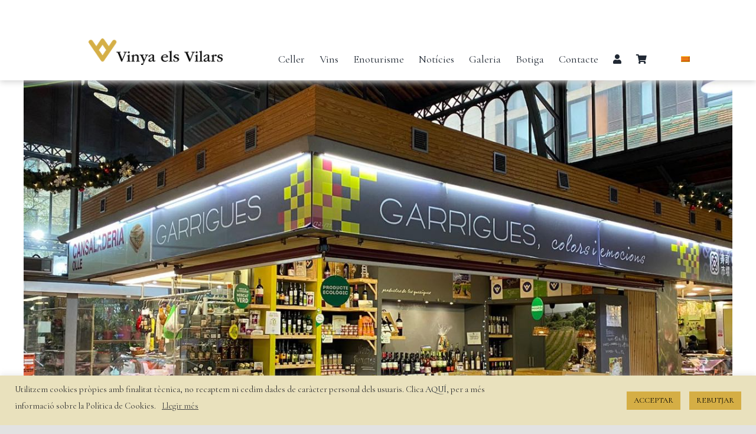

--- FILE ---
content_type: text/html; charset=UTF-8
request_url: https://vinyaelsvilars.parentesi.net/tag/garrigues-colors-i-emocions-2/
body_size: 15733
content:
<!DOCTYPE html>
<html class="avada-html-layout-wide avada-html-header-position-top avada-html-is-archive" lang="ca" prefix="og: http://ogp.me/ns# fb: http://ogp.me/ns/fb#">
<head>
	<meta http-equiv="X-UA-Compatible" content="IE=edge" />
	<meta http-equiv="Content-Type" content="text/html; charset=utf-8"/>
	<meta name="viewport" content="width=device-width, initial-scale=1" />
	<title>Garrigues colors i emocions &#8211; Vinya els Vilars</title>
<meta name='robots' content='max-image-preview:large' />
<link rel="alternate" hreflang="ca" href="https://vinyaelsvilars.parentesi.net/tag/garrigues-colors-i-emocions-2/" />
<link rel="alternate" hreflang="es" href="https://vinyaelsvilars.parentesi.net/es/tag/garrigues-colors-i-emocions/" />
<link rel="alternate" hreflang="x-default" href="https://vinyaelsvilars.parentesi.net/tag/garrigues-colors-i-emocions-2/" />
<link rel='dns-prefetch' href='//s.w.org' />
<link rel="alternate" type="application/rss+xml" title="Vinya els Vilars &raquo; canal d&#039;informació" href="https://vinyaelsvilars.parentesi.net/feed/" />
<link rel="alternate" type="application/rss+xml" title="Vinya els Vilars &raquo; Canal dels comentaris" href="https://vinyaelsvilars.parentesi.net/comments/feed/" />
					<link rel="shortcut icon" href="https://vinyaelsvilars.parentesi.net/wp-content/uploads/2021/11/Favicon.jpg" type="image/x-icon" />
		
					<!-- For iPhone -->
			<link rel="apple-touch-icon" href="https://vinyaelsvilars.parentesi.net/wp-content/uploads/2021/11/Favicon_iphone_1.jpg">
		
					<!-- For iPhone Retina display -->
			<link rel="apple-touch-icon" sizes="180x180" href="https://vinyaelsvilars.parentesi.net/wp-content/uploads/2021/11/Favicon_iphone_2.jpg">
		
					<!-- For iPad -->
			<link rel="apple-touch-icon" sizes="152x152" href="https://vinyaelsvilars.parentesi.net/wp-content/uploads/2021/11/Favicon_ipad_1.jpg">
		
					<!-- For iPad Retina display -->
			<link rel="apple-touch-icon" sizes="167x167" href="https://vinyaelsvilars.parentesi.net/wp-content/uploads/2021/11/Favicon_ipad_2.jpg">
		
		<link rel="alternate" type="application/rss+xml" title="Vinya els Vilars &raquo; Garrigues colors i emocions Canal de les etiquetes" href="https://vinyaelsvilars.parentesi.net/tag/garrigues-colors-i-emocions-2/feed/" />
		<script type="text/javascript">
			window._wpemojiSettings = {"baseUrl":"https:\/\/s.w.org\/images\/core\/emoji\/13.1.0\/72x72\/","ext":".png","svgUrl":"https:\/\/s.w.org\/images\/core\/emoji\/13.1.0\/svg\/","svgExt":".svg","source":{"concatemoji":"https:\/\/vinyaelsvilars.parentesi.net\/wp-includes\/js\/wp-emoji-release.min.js?ver=5.8.12"}};
			!function(e,a,t){var n,r,o,i=a.createElement("canvas"),p=i.getContext&&i.getContext("2d");function s(e,t){var a=String.fromCharCode;p.clearRect(0,0,i.width,i.height),p.fillText(a.apply(this,e),0,0);e=i.toDataURL();return p.clearRect(0,0,i.width,i.height),p.fillText(a.apply(this,t),0,0),e===i.toDataURL()}function c(e){var t=a.createElement("script");t.src=e,t.defer=t.type="text/javascript",a.getElementsByTagName("head")[0].appendChild(t)}for(o=Array("flag","emoji"),t.supports={everything:!0,everythingExceptFlag:!0},r=0;r<o.length;r++)t.supports[o[r]]=function(e){if(!p||!p.fillText)return!1;switch(p.textBaseline="top",p.font="600 32px Arial",e){case"flag":return s([127987,65039,8205,9895,65039],[127987,65039,8203,9895,65039])?!1:!s([55356,56826,55356,56819],[55356,56826,8203,55356,56819])&&!s([55356,57332,56128,56423,56128,56418,56128,56421,56128,56430,56128,56423,56128,56447],[55356,57332,8203,56128,56423,8203,56128,56418,8203,56128,56421,8203,56128,56430,8203,56128,56423,8203,56128,56447]);case"emoji":return!s([10084,65039,8205,55357,56613],[10084,65039,8203,55357,56613])}return!1}(o[r]),t.supports.everything=t.supports.everything&&t.supports[o[r]],"flag"!==o[r]&&(t.supports.everythingExceptFlag=t.supports.everythingExceptFlag&&t.supports[o[r]]);t.supports.everythingExceptFlag=t.supports.everythingExceptFlag&&!t.supports.flag,t.DOMReady=!1,t.readyCallback=function(){t.DOMReady=!0},t.supports.everything||(n=function(){t.readyCallback()},a.addEventListener?(a.addEventListener("DOMContentLoaded",n,!1),e.addEventListener("load",n,!1)):(e.attachEvent("onload",n),a.attachEvent("onreadystatechange",function(){"complete"===a.readyState&&t.readyCallback()})),(n=t.source||{}).concatemoji?c(n.concatemoji):n.wpemoji&&n.twemoji&&(c(n.twemoji),c(n.wpemoji)))}(window,document,window._wpemojiSettings);
		</script>
		<style type="text/css">
img.wp-smiley,
img.emoji {
	display: inline !important;
	border: none !important;
	box-shadow: none !important;
	height: 1em !important;
	width: 1em !important;
	margin: 0 .07em !important;
	vertical-align: -0.1em !important;
	background: none !important;
	padding: 0 !important;
}
</style>
	<link rel='stylesheet' id='wp-block-library-css'  href='https://vinyaelsvilars.parentesi.net/wp-includes/css/dist/block-library/style.min.css?ver=5.8.12' type='text/css' media='all' />
<style id='wp-block-library-theme-inline-css' type='text/css'>
#start-resizable-editor-section{display:none}.wp-block-audio figcaption{color:#555;font-size:13px;text-align:center}.is-dark-theme .wp-block-audio figcaption{color:hsla(0,0%,100%,.65)}.wp-block-code{font-family:Menlo,Consolas,monaco,monospace;color:#1e1e1e;padding:.8em 1em;border:1px solid #ddd;border-radius:4px}.wp-block-embed figcaption{color:#555;font-size:13px;text-align:center}.is-dark-theme .wp-block-embed figcaption{color:hsla(0,0%,100%,.65)}.blocks-gallery-caption{color:#555;font-size:13px;text-align:center}.is-dark-theme .blocks-gallery-caption{color:hsla(0,0%,100%,.65)}.wp-block-image figcaption{color:#555;font-size:13px;text-align:center}.is-dark-theme .wp-block-image figcaption{color:hsla(0,0%,100%,.65)}.wp-block-pullquote{border-top:4px solid;border-bottom:4px solid;margin-bottom:1.75em;color:currentColor}.wp-block-pullquote__citation,.wp-block-pullquote cite,.wp-block-pullquote footer{color:currentColor;text-transform:uppercase;font-size:.8125em;font-style:normal}.wp-block-quote{border-left:.25em solid;margin:0 0 1.75em;padding-left:1em}.wp-block-quote cite,.wp-block-quote footer{color:currentColor;font-size:.8125em;position:relative;font-style:normal}.wp-block-quote.has-text-align-right{border-left:none;border-right:.25em solid;padding-left:0;padding-right:1em}.wp-block-quote.has-text-align-center{border:none;padding-left:0}.wp-block-quote.is-large,.wp-block-quote.is-style-large{border:none}.wp-block-search .wp-block-search__label{font-weight:700}.wp-block-group.has-background{padding:1.25em 2.375em;margin-top:0;margin-bottom:0}.wp-block-separator{border:none;border-bottom:2px solid;margin-left:auto;margin-right:auto;opacity:.4}.wp-block-separator:not(.is-style-wide):not(.is-style-dots){width:100px}.wp-block-separator.has-background:not(.is-style-dots){border-bottom:none;height:1px}.wp-block-separator.has-background:not(.is-style-wide):not(.is-style-dots){height:2px}.wp-block-table thead{border-bottom:3px solid}.wp-block-table tfoot{border-top:3px solid}.wp-block-table td,.wp-block-table th{padding:.5em;border:1px solid;word-break:normal}.wp-block-table figcaption{color:#555;font-size:13px;text-align:center}.is-dark-theme .wp-block-table figcaption{color:hsla(0,0%,100%,.65)}.wp-block-video figcaption{color:#555;font-size:13px;text-align:center}.is-dark-theme .wp-block-video figcaption{color:hsla(0,0%,100%,.65)}.wp-block-template-part.has-background{padding:1.25em 2.375em;margin-top:0;margin-bottom:0}#end-resizable-editor-section{display:none}
</style>
<link rel='stylesheet' id='wc-blocks-vendors-style-css'  href='https://vinyaelsvilars.parentesi.net/wp-content/plugins/woocommerce/packages/woocommerce-blocks/build/wc-blocks-vendors-style.css?ver=5.9.1' type='text/css' media='all' />
<link rel='stylesheet' id='wc-blocks-style-css'  href='https://vinyaelsvilars.parentesi.net/wp-content/plugins/woocommerce/packages/woocommerce-blocks/build/wc-blocks-style.css?ver=5.9.1' type='text/css' media='all' />
<link rel='stylesheet' id='cookie-law-info-css'  href='https://vinyaelsvilars.parentesi.net/wp-content/plugins/cookie-law-info/public/css/cookie-law-info-public.css?ver=2.0.6' type='text/css' media='all' />
<link rel='stylesheet' id='cookie-law-info-gdpr-css'  href='https://vinyaelsvilars.parentesi.net/wp-content/plugins/cookie-law-info/public/css/cookie-law-info-gdpr.css?ver=2.0.6' type='text/css' media='all' />
<style id='woocommerce-inline-inline-css' type='text/css'>
.woocommerce form .form-row .required { visibility: visible; }
</style>
<link rel='stylesheet' id='wpml-menu-item-0-css'  href='//vinyaelsvilars.parentesi.net/wp-content/plugins/sitepress-multilingual-cms/templates/language-switchers/menu-item/style.min.css?ver=1' type='text/css' media='all' />
<!--[if IE]>
<link rel='stylesheet' id='avada-IE-css'  href='https://vinyaelsvilars.parentesi.net/wp-content/themes/Avada/assets/css/dynamic/ie.min.css?ver=7.2.1' type='text/css' media='all' />
<style id='avada-IE-inline-css' type='text/css'>
.avada-select-parent .select-arrow{background-color:#ffffff}
.select-arrow{background-color:#ffffff}
</style>
<![endif]-->
<link rel='stylesheet' id='nextgen_widgets_style-css'  href='https://vinyaelsvilars.parentesi.net/wp-content/plugins/nextgen-gallery/products/photocrati_nextgen/modules/widget/static/widgets.css?ver=3.17' type='text/css' media='all' />
<link rel='stylesheet' id='nextgen_basic_thumbnails_style-css'  href='https://vinyaelsvilars.parentesi.net/wp-content/plugins/nextgen-gallery/products/photocrati_nextgen/modules/nextgen_basic_gallery/static/thumbnails/nextgen_basic_thumbnails.css?ver=3.17' type='text/css' media='all' />
<link rel='stylesheet' id='nextgen_basic_slideshow_style-css'  href='https://vinyaelsvilars.parentesi.net/wp-content/plugins/nextgen-gallery/products/photocrati_nextgen/modules/nextgen_basic_gallery/static/slideshow/ngg_basic_slideshow.css?ver=3.17' type='text/css' media='all' />
<link rel='stylesheet' id='fusion-dynamic-css-css'  href='https://vinyaelsvilars.parentesi.net/wp-content/uploads/fusion-styles/0cf63a4a9b03c2f95832bb0e5bf84813.min.css?ver=3.2.1' type='text/css' media='all' />
<script type='text/javascript' src='https://vinyaelsvilars.parentesi.net/wp-includes/js/jquery/jquery.min.js?ver=3.6.0' id='jquery-core-js'></script>
<script type='text/javascript' src='https://vinyaelsvilars.parentesi.net/wp-includes/js/jquery/jquery-migrate.min.js?ver=3.3.2' id='jquery-migrate-js'></script>
<script type='text/javascript' id='cookie-law-info-js-extra'>
/* <![CDATA[ */
var Cli_Data = {"nn_cookie_ids":[],"cookielist":[],"non_necessary_cookies":[],"ccpaEnabled":"","ccpaRegionBased":"","ccpaBarEnabled":"","strictlyEnabled":["necessary","obligatoire"],"ccpaType":"gdpr","js_blocking":"1","custom_integration":"","triggerDomRefresh":"","secure_cookies":""};
var cli_cookiebar_settings = {"animate_speed_hide":"500","animate_speed_show":"500","background":"#e9e1bd","border":"#b1a6a6c2","border_on":"","button_1_button_colour":"#d5ae45","button_1_button_hover":"#aa8b37","button_1_link_colour":"#000000","button_1_as_button":"1","button_1_new_win":"","button_2_button_colour":"#333","button_2_button_hover":"#292929","button_2_link_colour":"#444","button_2_as_button":"","button_2_hidebar":"","button_3_button_colour":"#d5ae45","button_3_button_hover":"#aa8b37","button_3_link_colour":"#000000","button_3_as_button":"1","button_3_new_win":"","button_4_button_colour":"#dedfe0","button_4_button_hover":"#b2b2b3","button_4_link_colour":"#333333","button_4_as_button":"1","button_7_button_colour":"#d5ae45","button_7_button_hover":"#aa8b37","button_7_link_colour":"#000000","button_7_as_button":"1","button_7_new_win":"","font_family":"inherit","header_fix":"","notify_animate_hide":"1","notify_animate_show":"1","notify_div_id":"#cookie-law-info-bar","notify_position_horizontal":"right","notify_position_vertical":"bottom","scroll_close":"","scroll_close_reload":"","accept_close_reload":"","reject_close_reload":"","showagain_tab":"","showagain_background":"#fff","showagain_border":"#000","showagain_div_id":"#cookie-law-info-again","showagain_x_position":"100px","text":"#333333","show_once_yn":"","show_once":"10000","logging_on":"","as_popup":"","popup_overlay":"1","bar_heading_text":"","cookie_bar_as":"banner","popup_showagain_position":"bottom-right","widget_position":"left"};
var log_object = {"ajax_url":"https:\/\/vinyaelsvilars.parentesi.net\/wp-admin\/admin-ajax.php"};
/* ]]> */
</script>
<script type='text/javascript' src='https://vinyaelsvilars.parentesi.net/wp-content/plugins/cookie-law-info/public/js/cookie-law-info-public.js?ver=2.0.6' id='cookie-law-info-js'></script>
<link rel="https://api.w.org/" href="https://vinyaelsvilars.parentesi.net/wp-json/" /><link rel="alternate" type="application/json" href="https://vinyaelsvilars.parentesi.net/wp-json/wp/v2/tags/1423" /><link rel="EditURI" type="application/rsd+xml" title="RSD" href="https://vinyaelsvilars.parentesi.net/xmlrpc.php?rsd" />
<link rel="wlwmanifest" type="application/wlwmanifest+xml" href="https://vinyaelsvilars.parentesi.net/wp-includes/wlwmanifest.xml" /> 
<meta name="generator" content="WordPress 5.8.12" />
<meta name="generator" content="WooCommerce 5.8.1" />
<meta name="generator" content="WPML ver:4.5.2 stt:8,1,2;" />
<link rel="preload" href="https://vinyaelsvilars.parentesi.net/wp-content/themes/Avada/includes/lib/assets/fonts/icomoon/icomoon.woff" as="font" type="font/woff2" crossorigin><link rel="preload" href="//vinyaelsvilars.parentesi.net/wp-content/themes/Avada/includes/lib/assets/fonts/fontawesome/webfonts/fa-brands-400.woff2" as="font" type="font/woff2" crossorigin><link rel="preload" href="//vinyaelsvilars.parentesi.net/wp-content/themes/Avada/includes/lib/assets/fonts/fontawesome/webfonts/fa-regular-400.woff2" as="font" type="font/woff2" crossorigin><link rel="preload" href="//vinyaelsvilars.parentesi.net/wp-content/themes/Avada/includes/lib/assets/fonts/fontawesome/webfonts/fa-solid-900.woff2" as="font" type="font/woff2" crossorigin><style type="text/css" id="css-fb-visibility">@media screen and (max-width: 640px){body:not(.fusion-builder-ui-wireframe) .fusion-no-small-visibility{display:none !important;}body:not(.fusion-builder-ui-wireframe) .sm-text-align-center{text-align:center !important;}body:not(.fusion-builder-ui-wireframe) .sm-text-align-left{text-align:left !important;}body:not(.fusion-builder-ui-wireframe) .sm-text-align-right{text-align:right !important;}body:not(.fusion-builder-ui-wireframe) .sm-mx-auto{margin-left:auto !important;margin-right:auto !important;}body:not(.fusion-builder-ui-wireframe) .sm-ml-auto{margin-left:auto !important;}body:not(.fusion-builder-ui-wireframe) .sm-mr-auto{margin-right:auto !important;}body:not(.fusion-builder-ui-wireframe) .fusion-absolute-position-small{position:absolute;top:auto;width:100%;}}@media screen and (min-width: 641px) and (max-width: 1024px){body:not(.fusion-builder-ui-wireframe) .fusion-no-medium-visibility{display:none !important;}body:not(.fusion-builder-ui-wireframe) .md-text-align-center{text-align:center !important;}body:not(.fusion-builder-ui-wireframe) .md-text-align-left{text-align:left !important;}body:not(.fusion-builder-ui-wireframe) .md-text-align-right{text-align:right !important;}body:not(.fusion-builder-ui-wireframe) .md-mx-auto{margin-left:auto !important;margin-right:auto !important;}body:not(.fusion-builder-ui-wireframe) .md-ml-auto{margin-left:auto !important;}body:not(.fusion-builder-ui-wireframe) .md-mr-auto{margin-right:auto !important;}body:not(.fusion-builder-ui-wireframe) .fusion-absolute-position-medium{position:absolute;top:auto;width:100%;}}@media screen and (min-width: 1025px){body:not(.fusion-builder-ui-wireframe) .fusion-no-large-visibility{display:none !important;}body:not(.fusion-builder-ui-wireframe) .lg-text-align-center{text-align:center !important;}body:not(.fusion-builder-ui-wireframe) .lg-text-align-left{text-align:left !important;}body:not(.fusion-builder-ui-wireframe) .lg-text-align-right{text-align:right !important;}body:not(.fusion-builder-ui-wireframe) .lg-mx-auto{margin-left:auto !important;margin-right:auto !important;}body:not(.fusion-builder-ui-wireframe) .lg-ml-auto{margin-left:auto !important;}body:not(.fusion-builder-ui-wireframe) .lg-mr-auto{margin-right:auto !important;}body:not(.fusion-builder-ui-wireframe) .fusion-absolute-position-large{position:absolute;top:auto;width:100%;}}</style>	<noscript><style>.woocommerce-product-gallery{ opacity: 1 !important; }</style></noscript>
	<style type="text/css">.recentcomments a{display:inline !important;padding:0 !important;margin:0 !important;}</style><meta name="generator" content="Powered by Slider Revolution 6.5.9 - responsive, Mobile-Friendly Slider Plugin for WordPress with comfortable drag and drop interface." />
<script type="text/javascript">function setREVStartSize(e){
			//window.requestAnimationFrame(function() {				 
				window.RSIW = window.RSIW===undefined ? window.innerWidth : window.RSIW;	
				window.RSIH = window.RSIH===undefined ? window.innerHeight : window.RSIH;	
				try {								
					var pw = document.getElementById(e.c).parentNode.offsetWidth,
						newh;
					pw = pw===0 || isNaN(pw) ? window.RSIW : pw;
					e.tabw = e.tabw===undefined ? 0 : parseInt(e.tabw);
					e.thumbw = e.thumbw===undefined ? 0 : parseInt(e.thumbw);
					e.tabh = e.tabh===undefined ? 0 : parseInt(e.tabh);
					e.thumbh = e.thumbh===undefined ? 0 : parseInt(e.thumbh);
					e.tabhide = e.tabhide===undefined ? 0 : parseInt(e.tabhide);
					e.thumbhide = e.thumbhide===undefined ? 0 : parseInt(e.thumbhide);
					e.mh = e.mh===undefined || e.mh=="" || e.mh==="auto" ? 0 : parseInt(e.mh,0);		
					if(e.layout==="fullscreen" || e.l==="fullscreen") 						
						newh = Math.max(e.mh,window.RSIH);					
					else{					
						e.gw = Array.isArray(e.gw) ? e.gw : [e.gw];
						for (var i in e.rl) if (e.gw[i]===undefined || e.gw[i]===0) e.gw[i] = e.gw[i-1];					
						e.gh = e.el===undefined || e.el==="" || (Array.isArray(e.el) && e.el.length==0)? e.gh : e.el;
						e.gh = Array.isArray(e.gh) ? e.gh : [e.gh];
						for (var i in e.rl) if (e.gh[i]===undefined || e.gh[i]===0) e.gh[i] = e.gh[i-1];
											
						var nl = new Array(e.rl.length),
							ix = 0,						
							sl;					
						e.tabw = e.tabhide>=pw ? 0 : e.tabw;
						e.thumbw = e.thumbhide>=pw ? 0 : e.thumbw;
						e.tabh = e.tabhide>=pw ? 0 : e.tabh;
						e.thumbh = e.thumbhide>=pw ? 0 : e.thumbh;					
						for (var i in e.rl) nl[i] = e.rl[i]<window.RSIW ? 0 : e.rl[i];
						sl = nl[0];									
						for (var i in nl) if (sl>nl[i] && nl[i]>0) { sl = nl[i]; ix=i;}															
						var m = pw>(e.gw[ix]+e.tabw+e.thumbw) ? 1 : (pw-(e.tabw+e.thumbw)) / (e.gw[ix]);					
						newh =  (e.gh[ix] * m) + (e.tabh + e.thumbh);
					}
					var el = document.getElementById(e.c);
					if (el!==null && el) el.style.height = newh+"px";					
					el = document.getElementById(e.c+"_wrapper");
					if (el!==null && el) {
						el.style.height = newh+"px";
						el.style.display = "block";
					}
				} catch(e){
					console.log("Failure at Presize of Slider:" + e)
				}					   
			//});
		  };</script>
		<style type="text/css" id="wp-custom-css">
			.related.products{display:none}
.price span{
font-size: 20px !important;
}		</style>
				<script type="text/javascript">
			var doc = document.documentElement;
			doc.setAttribute( 'data-useragent', navigator.userAgent );
		</script>
		
	</head>

<body class="archive tag tag-garrigues-colors-i-emocions-2 tag-1423 theme-Avada woocommerce-no-js fusion-image-hovers fusion-pagination-sizing fusion-button_size-small fusion-button_type-flat fusion-button_span-no avada-image-rollover-circle-no avada-image-rollover-no fusion-body ltr fusion-sticky-header no-mobile-sticky-header no-mobile-slidingbar no-mobile-totop avada-has-rev-slider-styles fusion-disable-outline woo-sale-badge-circle fusion-sub-menu-fade mobile-logo-pos-left layout-wide-mode avada-has-boxed-modal-shadow- layout-scroll-offset-full avada-has-zero-margin-offset-top fusion-top-header menu-text-align-center fusion-woo-product-design-clean fusion-woo-shop-page-columns-3 fusion-woo-related-columns-4 fusion-woo-archive-page-columns-3 avada-woo-one-page-checkout avada-has-woo-gallery-disabled mobile-menu-design-classic fusion-show-pagination-text fusion-header-layout-v3 avada-responsive avada-footer-fx-none avada-menu-highlight-style-bar fusion-search-form-clean fusion-main-menu-search-overlay fusion-avatar-circle avada-dropdown-styles avada-blog-layout-large avada-blog-archive-layout-large avada-header-shadow-no avada-menu-icon-position-left avada-has-megamenu-shadow avada-has-mobile-menu-search avada-has-main-nav-search-icon avada-has-breadcrumb-mobile-hidden avada-has-titlebar-hide avada-header-border-color-full-transparent avada-has-pagination-width_height avada-flyout-menu-direction-fade avada-has-blocks avada-ec-views-v1" >
		<a class="skip-link screen-reader-text" href="#content">Skip to content</a>

	<div id="boxed-wrapper">
		<div class="fusion-sides-frame"></div>
		<div id="wrapper" class="fusion-wrapper">
			<div id="home" style="position:relative;top:-1px;"></div>
							<section class="fusion-tb-header"><div class="fusion-fullwidth fullwidth-box fusion-builder-row-1 fusion-flex-container hundred-percent-fullwidth non-hundred-percent-height-scrolling fusion-sticky-container fusion-absolute-container fusion-absolute-position-small fusion-absolute-position-medium fusion-absolute-position-large" style="background-color: #ffffff;background-position: center center;background-repeat: no-repeat;box-shadow:0px 3px 10px 0px #d6d6d6;border-width: 0px 0px 0px 0px;border-color:#ffffff;border-style:dotted;" data-transition-offset="0" data-scroll-offset="0" data-sticky-small-visibility="1" data-sticky-medium-visibility="1" data-sticky-large-visibility="1" ><div class="fusion-builder-row fusion-row fusion-flex-align-items-center" style="width:104% !important;max-width:104% !important;margin-left: calc(-4% / 2 );margin-right: calc(-4% / 2 );"><div class="fusion-layout-column fusion_builder_column fusion-builder-column-0 fusion_builder_column_1_4 1_4 fusion-flex-column"><div class="fusion-column-wrapper fusion-flex-justify-content-flex-start fusion-content-layout-column" style="background-position:left top;background-repeat:no-repeat;-webkit-background-size:cover;-moz-background-size:cover;-o-background-size:cover;background-size:cover;padding: 0px 0px 0px 0px;"><div ><span class=" has-fusion-standard-logo has-fusion-sticky-logo has-fusion-mobile-logo fusion-imageframe imageframe-none imageframe-1 hover-type-none fusion-animated" data-animationType="fadeInLeft" data-animationDuration="2.0" data-animationOffset="100%"><a class="fusion-no-lightbox" href="https://vinyaelsvilars.parentesi.net/" target="_self"><img src="https://vinyaelsvilars.parentesi.net/wp-content/uploads/2021/11/vinyaelsvilars_logo_1.png" srcset="https://vinyaelsvilars.parentesi.net/wp-content/uploads/2021/11/vinyaelsvilars_logo_1.png 1x, https://vinyaelsvilars.parentesi.net/wp-content/uploads/2021/11/vinyaelsvilars_logo_2.png 2x" style="max-height:50px;height:auto;" retina_url="https://vinyaelsvilars.parentesi.net/wp-content/uploads/2021/11/vinyaelsvilars_logo_2.png" width="250" height="50" class="img-responsive fusion-standard-logo" alt="Vinya els Vilars Logo" /><img src="https://vinyaelsvilars.parentesi.net/wp-content/uploads/2021/11/vinyaelsvilars_logo_1.png" srcset="https://vinyaelsvilars.parentesi.net/wp-content/uploads/2021/11/vinyaelsvilars_logo_1.png 1x, https://vinyaelsvilars.parentesi.net/wp-content/uploads/2021/11/vinyaelsvilars_logo_2.png 2x" style="max-height:50px;height:auto;" retina_url="https://vinyaelsvilars.parentesi.net/wp-content/uploads/2021/11/vinyaelsvilars_logo_2.png" width="250" height="50" class="fusion-sticky-logo" alt="Vinya els Vilars Logo" /><img src="https://vinyaelsvilars.parentesi.net/wp-content/uploads/2021/11/vinyaelsvilars_logo_1_m.png" srcset="https://vinyaelsvilars.parentesi.net/wp-content/uploads/2021/11/vinyaelsvilars_logo_1_m.png 1x, https://vinyaelsvilars.parentesi.net/wp-content/uploads/2021/11/vinyaelsvilars_logo_2_m.png 2x" style="max-height:40px;height:auto;" retina_url="https://vinyaelsvilars.parentesi.net/wp-content/uploads/2021/11/vinyaelsvilars_logo_2_m.png" width="200" height="40" class="fusion-mobile-logo" alt="Vinya els Vilars Logo" /></a></span><style>@media screen and (max-width: 640px) {
				  .fusion-imageframe.has-fusion-mobile-logo img.fusion-sticky-logo,
				  .fusion-imageframe.has-fusion-mobile-logo img.fusion-standard-logo {
				    display: none !important;
				  }
				  .fusion-imageframe.has-fusion-mobile-logo img.fusion-mobile-logo {
				    display: inline-block !important;
				  }
				} </style></div></div></div><style type="text/css">.fusion-body .fusion-builder-column-0{width:25% !important;margin-top : 0px;margin-bottom : 0px;}.fusion-builder-column-0 > .fusion-column-wrapper {padding-top : 0px !important;padding-right : 0px !important;margin-right : 7.68%;padding-bottom : 0px !important;padding-left : 0px !important;margin-left : 7.68%;}@media only screen and (max-width:1024px) {.fusion-body .fusion-builder-column-0{width:25% !important;order : 0;}.fusion-builder-column-0 > .fusion-column-wrapper {margin-right : 7.68%;margin-left : 7.68%;}}@media only screen and (max-width:640px) {.fusion-body .fusion-builder-column-0{width:100% !important;order : 0;}.fusion-builder-column-0 > .fusion-column-wrapper {padding-top : 20px !important;margin-right : 1.92%;margin-left : 1.92%;}}</style><div class="fusion-layout-column fusion_builder_column fusion-builder-column-1 fusion_builder_column_3_4 3_4 fusion-flex-column fusion-flex-align-self-center"><div class="fusion-column-wrapper fusion-flex-justify-content-center fusion-content-layout-column" style="background-position:left top;background-repeat:no-repeat;-webkit-background-size:cover;-moz-background-size:cover;-o-background-size:cover;background-size:cover;padding: 0px 0px 0px 0px;"><nav class="fusion-menu-element-wrapper direction-row mode-dropdown expand-method-hover submenu-mode-dropdown mobile-mode-collapse-to-button mobile-size-column-relative icons-position-left dropdown-carets-no has-active-border-bottom-no has-active-border-left-no has-active-border-right-no mobile-trigger-fullwidth-on mobile-indent-on mobile-justify-left main-justify-left loading active-item-arrows-on dropdown-arrows-parent dropdown-arrows-child expand-right submenu-transition-fade" aria-label="Menu" data-breakpoint="640" data-count="0" data-transition-type="bottom-vertical" data-transition-time="300"><button type="button" class="avada-menu-mobile-menu-trigger no-text" onClick="fusionNavClickExpandBtn(this);" aria-expanded="false"><span class="inner"><span class="collapsed-nav-text"><span class="screen-reader-text">Toggle Navigation</span></span><span class="collapsed-nav-icon"><span class="collapsed-nav-icon-open fa-bars fas"></span><span class="collapsed-nav-icon-close fa-times fas"></span></span></span></button><style>.fusion-body .fusion-menu-element-wrapper[data-count="0"]{font-size:18px;margin-top:15px;}.fusion-body .fusion-menu-element-wrapper[data-count="0"] .fusion-menu-element-list .menu-item > a{font-size:18px;}.fusion-body .fusion-menu-element-wrapper[data-count="0"] .fusion-menu-element-list{justify-content:flex-end;align-items:center;font-family:inherit;font-weight:400;}.fusion-body .fusion-menu-element-wrapper[data-count="0"] > .avada-menu-mobile-menu-trigger{font-family:inherit;font-weight:400;padding-top:0px;padding-right:0px;padding-bottom:0px;padding-left:0px;}.fusion-body .fusion-menu-element-wrapper[data-count="0"] [class*="fusion-icon-"],.fusion-body .fusion-menu-element-wrapper[data-count="0"] [class^="fusion-icon-"]{font-family:inherit !important;}.fusion-body .fusion-menu-element-wrapper[data-count="0"] .fusion-menu-element-list > li{margin-left:calc(1px / 2);margin-right:calc(1px / 2);}.fusion-body .fusion-menu-element-wrapper[data-count="0"] .fusion-menu-element-list > li:not(.fusion-menu-item-button) > a,.fusion-body .fusion-menu-element-wrapper[data-count="0"] .fusion-menu-element-list > li:not(.fusion-menu-item-button) .fusion-widget-cart > a{padding-top:calc(30px + 0px);padding-right:calc(12px + 0px);padding-bottom:calc(20px + 0px);padding-left:calc(12px + 0px);}.fusion-body .fusion-menu-element-wrapper[data-count="0"] .fusion-menu-element-list > li:not(.fusion-menu-item-button):focus-within > a{padding-top:calc(30px + 0px);}.fusion-body .fusion-menu-element-wrapper[data-count="0"] .fusion-menu-element-list > li:not(.fusion-menu-item-button) > .fusion-open-nav-submenu,.fusion-body .fusion-menu-element-wrapper[data-count="0"] .fusion-menu-element-list > li:not(.fusion-menu-item-button):hover > a,.fusion-body .fusion-menu-element-wrapper[data-count="0"] .fusion-menu-element-list > li:not(.fusion-menu-item-button).hover > a,.fusion-body .fusion-menu-element-wrapper[data-count="0"] .fusion-menu-element-list > li:not(.fusion-menu-item-button):focus > a,.fusion-body .fusion-menu-element-wrapper[data-count="0"] .fusion-menu-element-list > li:not(.fusion-menu-item-button):active > a,.fusion-body .fusion-menu-element-wrapper[data-count="0"] .fusion-menu-element-list > li:not(.fusion-menu-item-button).current-menu-item > a{padding-top:calc(30px + 0px);}.fusion-body .fusion-menu-element-wrapper[data-count="0"] .fusion-menu-element-list > li:not(.fusion-menu-item-button).current-menu-ancestor > a{padding-top:calc(30px + 0px);}.fusion-body .fusion-menu-element-wrapper[data-count="0"] .fusion-menu-element-list > li:not(.fusion-menu-item-button).current-menu-parent > a{padding-top:calc(30px + 0px);}.fusion-body .fusion-menu-element-wrapper[data-count="0"] .fusion-menu-element-list > li:not(.fusion-menu-item-button).expanded > a{padding-top:calc(30px + 0px);}.fusion-body .fusion-menu-element-wrapper[data-count="0"] .fusion-menu-element-list > li:not(.fusion-menu-item-button):hover > .fusion-open-nav-submenu{padding-top:calc(30px + 0px);}.fusion-body .fusion-menu-element-wrapper[data-count="0"] .fusion-menu-element-list > li:not(.fusion-menu-item-button).hover > .fusion-open-nav-submenu{padding-top:calc(30px + 0px);}.fusion-body .fusion-menu-element-wrapper[data-count="0"] .fusion-menu-element-list > li:not(.fusion-menu-item-button):focus > .fusion-open-nav-submenu{padding-top:calc(30px + 0px);}.fusion-body .fusion-menu-element-wrapper[data-count="0"] .fusion-menu-element-list > li:not(.fusion-menu-item-button):active > .fusion-open-nav-submenu{padding-top:calc(30px + 0px);}.fusion-body .fusion-menu-element-wrapper[data-count="0"] .fusion-menu-element-list > li:not(.fusion-menu-item-button):focus-within > .fusion-open-nav-submenu{padding-top:calc(30px + 0px);}.fusion-body .fusion-menu-element-wrapper[data-count="0"] .fusion-menu-element-list > li:not(.fusion-menu-item-button).current-menu-item > .fusion-open-nav-submenu{padding-top:calc(30px + 0px);}.fusion-body .fusion-menu-element-wrapper[data-count="0"] .fusion-menu-element-list > li:not(.fusion-menu-item-button).current-menu-ancestor > .fusion-open-nav-submenu{padding-top:calc(30px + 0px);}.fusion-body .fusion-menu-element-wrapper[data-count="0"] .fusion-menu-element-list > li:not(.fusion-menu-item-button).current-menu-parent > .fusion-open-nav-submenu{padding-top:calc(30px + 0px);}.fusion-body .fusion-menu-element-wrapper[data-count="0"] .fusion-menu-element-list > li:not(.fusion-menu-item-button).expanded > .fusion-open-nav-submenu{padding-top:calc(30px + 0px);}.fusion-body .fusion-menu-element-wrapper[data-count="0"] .fusion-menu-element-list > li:not(.fusion-menu-item-button):not(.menu-item-has-children):focus-within > a{padding-right:calc(12px + 0px);padding-bottom:calc(20px + 0px);padding-left:calc(12px + 0px);}.fusion-body .fusion-menu-element-wrapper[data-count="0"] .fusion-menu-element-list > li:not(.fusion-menu-item-button):not(.menu-item-has-children):hover > a,.fusion-body .fusion-menu-element-wrapper[data-count="0"] .fusion-menu-element-list > li:not(.fusion-menu-item-button):not(.menu-item-has-children).hover > a,.fusion-body .fusion-menu-element-wrapper[data-count="0"] .fusion-menu-element-list > li:not(.fusion-menu-item-button):not(.menu-item-has-children):focus > a,.fusion-body .fusion-menu-element-wrapper[data-count="0"] .fusion-menu-element-list > li:not(.fusion-menu-item-button):not(.menu-item-has-children):active > a,.fusion-body .fusion-menu-element-wrapper[data-count="0"] .fusion-menu-element-list > li:not(.fusion-menu-item-button):not(.menu-item-has-children).current-menu-item > a{padding-right:calc(12px + 0px);padding-bottom:calc(20px + 0px);padding-left:calc(12px + 0px);}.fusion-body .fusion-menu-element-wrapper[data-count="0"] .fusion-menu-element-list > li:not(.fusion-menu-item-button):not(.menu-item-has-children).current-menu-ancestor > a{padding-right:calc(12px + 0px);padding-bottom:calc(20px + 0px);padding-left:calc(12px + 0px);}.fusion-body .fusion-menu-element-wrapper[data-count="0"] .fusion-menu-element-list > li:not(.fusion-menu-item-button):not(.menu-item-has-children).current-menu-parent > a{padding-right:calc(12px + 0px);padding-bottom:calc(20px + 0px);padding-left:calc(12px + 0px);}.fusion-body .fusion-menu-element-wrapper[data-count="0"] .fusion-menu-element-list > li:not(.fusion-menu-item-button):not(.menu-item-has-children).expanded > a{padding-right:calc(12px + 0px);padding-bottom:calc(20px + 0px);padding-left:calc(12px + 0px);}.fusion-body .fusion-menu-element-wrapper[data-count="0"] .fusion-menu-form-inline,.fusion-body .fusion-menu-element-wrapper[data-count="0"] .custom-menu-search-overlay ~ .fusion-overlay-search{padding-top:30px;}.fusion-body .fusion-menu-element-wrapper[data-count="0"]:not(.collapse-enabled) .fusion-menu-element-list .custom-menu-search-overlay .fusion-overlay-search,.fusion-body .fusion-menu-element-wrapper[data-count="0"]:not(.collapse-enabled) .fusion-menu-element-list .fusion-menu-form-inline{padding-top:30px;padding-bottom:20px;padding-right:12px;padding-left:12px;}.fusion-body .fusion-menu-element-wrapper[data-count="0"]:not(.collapse-enabled) .fusion-menu-element-list > li:not(.fusion-menu-item-button) > .fusion-open-nav-submenu{padding-bottom:20px;}.fusion-body .fusion-menu-element-wrapper[data-count="0"]:not(.collapse-enabled) .fusion-menu-form-inline,.fusion-body .fusion-menu-element-wrapper[data-count="0"]:not(.collapse-enabled) .custom-menu-search-overlay ~ .fusion-overlay-search{padding-bottom:20px;padding-right:12px;padding-left:12px;}.fusion-body .fusion-menu-element-wrapper[data-count="0"] .custom-menu-search-dropdown .fusion-main-menu-icon{padding-right:12px !important;padding-left:12px !important;}.fusion-body .fusion-menu-element-wrapper[data-count="0"]:not(.collapse-enabled) .fusion-menu-element-list > li:not(.fusion-menu-item-button):not(.custom-menu-search-overlay):focus-within > a{color:#d5ae45 !important;}.fusion-body .fusion-menu-element-wrapper[data-count="0"]:not(.collapse-enabled) .fusion-menu-element-list > li:not(.fusion-menu-item-button):not(.custom-menu-search-overlay):hover > a,.fusion-body .fusion-menu-element-wrapper[data-count="0"]:not(.collapse-enabled) .fusion-menu-element-list > li:not(.fusion-menu-item-button).hover > a,.fusion-body .fusion-menu-element-wrapper[data-count="0"]:not(.collapse-enabled) .fusion-menu-element-list > li:not(.fusion-menu-item-button):not(.custom-menu-search-overlay):focus > a,.fusion-body .fusion-menu-element-wrapper[data-count="0"]:not(.collapse-enabled) .fusion-menu-element-list > li:not(.fusion-menu-item-button):not(.custom-menu-search-overlay):active > a,.fusion-body .fusion-menu-element-wrapper[data-count="0"]:not(.collapse-enabled) .fusion-menu-element-list > li:not(.fusion-menu-item-button).current-menu-item > a{color:#d5ae45 !important;}.fusion-body .fusion-menu-element-wrapper[data-count="0"]:not(.collapse-enabled) .fusion-menu-element-list > li:not(.fusion-menu-item-button).current-menu-ancestor > a{color:#d5ae45 !important;}.fusion-body .fusion-menu-element-wrapper[data-count="0"]:not(.collapse-enabled) .fusion-menu-element-list > li:not(.fusion-menu-item-button).current-menu-parent > a{color:#d5ae45 !important;}.fusion-body .fusion-menu-element-wrapper[data-count="0"]:not(.collapse-enabled) .fusion-menu-element-list > li:not(.fusion-menu-item-button).expanded > a{color:#d5ae45 !important;}.fusion-body .fusion-menu-element-wrapper[data-count="0"]:not(.collapse-enabled) .fusion-menu-element-list > li:not(.fusion-menu-item-button):hover > .fusion-open-nav-submenu{color:#d5ae45 !important;}.fusion-body .fusion-menu-element-wrapper[data-count="0"]:not(.collapse-enabled) .fusion-menu-element-list > li:not(.fusion-menu-item-button).hover > .fusion-open-nav-submenu{color:#d5ae45 !important;}.fusion-body .fusion-menu-element-wrapper[data-count="0"]:not(.collapse-enabled) .fusion-menu-element-list > li:not(.fusion-menu-item-button):focus > .fusion-open-nav-submenu{color:#d5ae45 !important;}.fusion-body .fusion-menu-element-wrapper[data-count="0"]:not(.collapse-enabled) .fusion-menu-element-list > li:not(.fusion-menu-item-button):active > .fusion-open-nav-submenu{color:#d5ae45 !important;}.fusion-body .fusion-menu-element-wrapper[data-count="0"]:not(.collapse-enabled) .fusion-menu-element-list > li:not(.fusion-menu-item-button):focus-within > .fusion-open-nav-submenu{color:#d5ae45 !important;}.fusion-body .fusion-menu-element-wrapper[data-count="0"]:not(.collapse-enabled) .fusion-menu-element-list > li:not(.fusion-menu-item-button).current-menu-item > .fusion-open-nav-submenu{color:#d5ae45 !important;}.fusion-body .fusion-menu-element-wrapper[data-count="0"]:not(.collapse-enabled) .fusion-menu-element-list > li:not(.fusion-menu-item-button).current-menu-ancestor > .fusion-open-nav-submenu{color:#d5ae45 !important;}.fusion-body .fusion-menu-element-wrapper[data-count="0"]:not(.collapse-enabled) .fusion-menu-element-list > li:not(.fusion-menu-item-button).current-menu-parent > .fusion-open-nav-submenu{color:#d5ae45 !important;}.fusion-body .fusion-menu-element-wrapper[data-count="0"]:not(.collapse-enabled) .fusion-menu-element-list > li:not(.fusion-menu-item-button).expanded > .fusion-open-nav-submenu{color:#d5ae45 !important;}.fusion-body .fusion-menu-element-wrapper[data-count="0"] .fusion-menu-element-list > li:not(.fusion-menu-item-button) > .background-default{border-color:#d5ae45;}.fusion-body .fusion-menu-element-wrapper[data-count="0"]:not(.collapse-enabled):not(.submenu-mode-flyout) .fusion-menu-element-list .fusion-megamenu-wrapper,.fusion-body .fusion-menu-element-wrapper[data-count="0"].direction-row:not(.collapse-enabled):not(.submenu-mode-flyout) .fusion-menu-element-list > li > ul.sub-menu:not(.fusion-megamenu){margin-top:20px !important;}.fusion-body .fusion-menu-element-wrapper[data-count="0"].expand-method-hover.direction-row .fusion-menu-element-list > li:focus-within:before{bottom:calc(0px - 20px);height:20px;}.fusion-body .fusion-menu-element-wrapper[data-count="0"]:not(.collapse-enabled).active-item-arrows-on.expand-method-click.direction-row > ul > li:after,.fusion-body .fusion-menu-element-wrapper[data-count="0"]:not(.collapse-enabled).expand-method-hover.dropdown-arrows-parent.direction-row > ul > li.menu-item-has-children:after,.fusion-body .fusion-menu-element-wrapper[data-count="0"]:not(.collapse-enabled).expand-method-hover.dropdown-arrows-child.direction-row > ul > li.menu-item-has-children:after{bottom:calc(0px - 20px);}.fusion-body .fusion-menu-element-wrapper[data-count="0"].expand-method-hover.direction-row .fusion-menu-element-list > li:hover:before,.fusion-body .fusion-menu-element-wrapper[data-count="0"].expand-method-hover.direction-row .fusion-menu-element-list > li.hover:before,.fusion-body .fusion-menu-element-wrapper[data-count="0"].expand-method-hover.direction-row .fusion-menu-element-list > li:focus:before,.fusion-body .fusion-menu-element-wrapper[data-count="0"].expand-method-hover.direction-row .fusion-menu-element-list > li:active:before,.fusion-body .fusion-menu-element-wrapper[data-count="0"]:not(.collapse-enabled).active-item-arrows-on.expand-method-hover.direction-row > ul > li:after{bottom:calc(0px - 20px);height:20px;}.fusion-body .fusion-menu-element-wrapper[data-count="0"]:not(.collapse-enabled).expand-method-hover.dropdown-arrows-parent.direction-row > ul > li.menu-item-has-children:focus-within:after{height:calc(20px - 8px * 2);}.fusion-body .fusion-menu-element-wrapper[data-count="0"]:not(.collapse-enabled).expand-method-hover.dropdown-arrows-parent.direction-row > ul > li.menu-item-has-children:hover:after,.fusion-body .fusion-menu-element-wrapper[data-count="0"]:not(.collapse-enabled).expand-method-hover.dropdown-arrows-parent.direction-row > ul > li.menu-item-has-children.hover:after,.fusion-body .fusion-menu-element-wrapper[data-count="0"]:not(.collapse-enabled).expand-method-hover.dropdown-arrows-parent.direction-row > ul > li.menu-item-has-children:focus:after,.fusion-body .fusion-menu-element-wrapper[data-count="0"]:not(.collapse-enabled).expand-method-hover.dropdown-arrows-parent.direction-row > ul > li.menu-item-has-children:active:after,.fusion-body .fusion-menu-element-wrapper[data-count="0"]:not(.collapse-enabled).expand-method-hover.dropdown-arrows-child.direction-row > ul > li.menu-item-has-children:hover:after{height:calc(20px - 8px * 2);}.fusion-body .fusion-menu-element-wrapper[data-count="0"]:not(.collapse-enabled).expand-method-hover.dropdown-arrows-child.direction-row > ul > li.menu-item-has-children.hover:after{height:calc(20px - 8px * 2);}.fusion-body .fusion-menu-element-wrapper[data-count="0"]:not(.collapse-enabled).expand-method-hover.dropdown-arrows-child.direction-row > ul > li.menu-item-has-children:focus:after{height:calc(20px - 8px * 2);}.fusion-body .fusion-menu-element-wrapper[data-count="0"]:not(.collapse-enabled).expand-method-hover.dropdown-arrows-child.direction-row > ul > li.menu-item-has-children:active:after{height:calc(20px - 8px * 2);}.fusion-body .fusion-menu-element-wrapper[data-count="0"]:not(.collapse-enabled).expand-method-hover.dropdown-arrows-child.direction-row > ul > li.menu-item-has-children:focus-within:after{height:calc(20px - 8px * 2);}.fusion-body .fusion-menu-element-wrapper[data-count="0"].active-item-arrows-on.direction-row:not(.collapse-enabled) > ul > li:focus-within:after{height:calc(20px - 8px * 2) !important;}.fusion-body .fusion-menu-element-wrapper[data-count="0"].active-item-arrows-on.direction-row:not(.collapse-enabled) > ul > li:hover:after,.fusion-body .fusion-menu-element-wrapper[data-count="0"].active-item-arrows-on.direction-row:not(.collapse-enabled) > ul > li.hover:after,.fusion-body .fusion-menu-element-wrapper[data-count="0"].active-item-arrows-on.direction-row:not(.collapse-enabled) > ul > li:focus:after,.fusion-body .fusion-menu-element-wrapper[data-count="0"].active-item-arrows-on.direction-row:not(.collapse-enabled) > ul > li:active:after,.fusion-body .fusion-menu-element-wrapper[data-count="0"].active-item-arrows-on.direction-row:not(.collapse-enabled) > ul > li.current-menu-item:after{height:calc(20px - 8px * 2) !important;}.fusion-body .fusion-menu-element-wrapper[data-count="0"].active-item-arrows-on.direction-row:not(.collapse-enabled) > ul > li.current-menu-ancestor:after{height:calc(20px - 8px * 2) !important;}.fusion-body .fusion-menu-element-wrapper[data-count="0"].active-item-arrows-on.direction-row:not(.collapse-enabled) > ul > li.current-menu-parent:after{height:calc(20px - 8px * 2) !important;}.fusion-body .fusion-menu-element-wrapper[data-count="0"].active-item-arrows-on.direction-row:not(.collapse-enabled) > ul > li.expanded:after{height:calc(20px - 8px * 2) !important;}.fusion-body .fusion-menu-element-wrapper[data-count="0"]:not(.collapse-enabled).expand-method-hover.dropdown-arrows-parent > ul > li.menu-item-has-children:focus-within:after{border-left-width:10px;border-right-width:10px;border-top-width:8px;border-bottom-width:8px;}.fusion-body .fusion-menu-element-wrapper[data-count="0"]:not(.collapse-enabled).expand-method-hover.dropdown-arrows-parent > ul > li.menu-item-has-children:hover:after,.fusion-body .fusion-menu-element-wrapper[data-count="0"]:not(.collapse-enabled).expand-method-hover.dropdown-arrows-parent > ul > li.menu-item-has-children.hover:after,.fusion-body .fusion-menu-element-wrapper[data-count="0"]:not(.collapse-enabled).expand-method-hover.dropdown-arrows-parent > ul > li.menu-item-has-children:focus:after,.fusion-body .fusion-menu-element-wrapper[data-count="0"]:not(.collapse-enabled).expand-method-hover.dropdown-arrows-parent > ul > li.menu-item-has-children:active:after,.fusion-body .fusion-menu-element-wrapper[data-count="0"]:not(.collapse-enabled).expand-method-hover.dropdown-arrows-child > ul > li.menu-item-has-children:hover:after{border-left-width:10px;border-right-width:10px;border-top-width:8px;border-bottom-width:8px;}.fusion-body .fusion-menu-element-wrapper[data-count="0"]:not(.collapse-enabled).expand-method-hover.dropdown-arrows-child > ul > li.menu-item-has-children.hover:after{border-left-width:10px;border-right-width:10px;border-top-width:8px;border-bottom-width:8px;}.fusion-body .fusion-menu-element-wrapper[data-count="0"]:not(.collapse-enabled).expand-method-hover.dropdown-arrows-child > ul > li.menu-item-has-children:focus:after{border-left-width:10px;border-right-width:10px;border-top-width:8px;border-bottom-width:8px;}.fusion-body .fusion-menu-element-wrapper[data-count="0"]:not(.collapse-enabled).expand-method-hover.dropdown-arrows-child > ul > li.menu-item-has-children:active:after{border-left-width:10px;border-right-width:10px;border-top-width:8px;border-bottom-width:8px;}.fusion-body .fusion-menu-element-wrapper[data-count="0"]:not(.collapse-enabled).expand-method-hover.dropdown-arrows-child > ul > li.menu-item-has-children:focus-within:after{border-left-width:10px;border-right-width:10px;border-top-width:8px;border-bottom-width:8px;}.fusion-body .fusion-menu-element-wrapper[data-count="0"]:not(.collapse-enabled).active-item-arrows-on.expand-method-hover > ul > li:not(.fusion-menu-item-button):after{border-left-width:10px;border-right-width:10px;border-top-width:8px;border-bottom-width:8px;}.fusion-body .fusion-menu-element-wrapper[data-count="0"]:not(.collapse-enabled).expand-method-hover.dropdown-arrows-parent.direction-column.expand-right > ul > li:after,.fusion-body .fusion-menu-element-wrapper[data-count="0"]:not(.collapse-enabled).expand-method-hover.dropdown-arrows-parent.direction-column.expand-left > ul > li:after,.fusion-body .fusion-menu-element-wrapper[data-count="0"]:not(.collapse-enabled).expand-method-hover.dropdown-arrows-child.direction-column.expand-right > ul > li:after,.fusion-body .fusion-menu-element-wrapper[data-count="0"]:not(.collapse-enabled).expand-method-hover.dropdown-arrows-child.direction-column.expand-left > ul > li:after{top:calc(50% - 8px);}.fusion-body .fusion-menu-element-wrapper[data-count="0"] .fusion-menu-element-list .sub-menu > li:first-child{border-top-left-radius:6px;border-top-right-radius:6px;}.fusion-body .fusion-menu-element-wrapper[data-count="0"] .custom-menu-search-dropdown .fusion-menu-searchform-dropdown .fusion-search-form-content{border-top-left-radius:6px;border-top-right-radius:6px;border-bottom-left-radius:6px;border-bottom-right-radius:6px;padding-top:10px;padding-bottom:10px;}.fusion-body .fusion-menu-element-wrapper[data-count="0"] .fusion-menu-element-list .sub-menu,.fusion-body .fusion-menu-element-wrapper[data-count="0"] .fusion-megamenu-wrapper{border-top-left-radius:6px;border-top-right-radius:6px;border-bottom-left-radius:6px;border-bottom-right-radius:6px;}.fusion-body .fusion-menu-element-wrapper[data-count="0"] .fusion-menu-element-list .sub-menu > li:last-child{border-bottom-left-radius:6px;border-bottom-right-radius:6px;}.fusion-body .fusion-menu-element-wrapper[data-count="0"] .fusion-menu-cart-checkout a:before,.fusion-body .fusion-menu-element-wrapper[data-count="0"] .fusion-menu-cart-items a,.fusion-body .fusion-menu-element-wrapper[data-count="0"] ul .fusion-menu-login-box-register,.fusion-body .fusion-menu-element-wrapper[data-count="0"] ul .fusion-menu-cart-checkout a:before{color:#212934;}.fusion-body .fusion-menu-element-wrapper[data-count="0"] .fusion-menu-element-list ul:not(.fusion-megamenu) > li:not(.fusion-menu-item-button) > a,.fusion-body .fusion-menu-element-wrapper[data-count="0"] .fusion-megamenu-wrapper li .fusion-megamenu-title-disabled,.fusion-body .fusion-menu-element-wrapper[data-count="0"] .fusion-megamenu-wrapper .fusion-megamenu-submenu .sub-menu a,.fusion-body .fusion-menu-element-wrapper[data-count="0"] .sub-menu .fusion-menu-cart a{padding-top:10px;padding-bottom:10px;}.fusion-body .fusion-menu-element-wrapper[data-count="0"] .avada-menu-login-box .avada-custom-menu-item-contents form{padding-top:10px;}.fusion-body .fusion-menu-element-wrapper[data-count="0"] .avada-menu-login-box .avada-custom-menu-item-contents .fusion-menu-login-box-register{padding-bottom:10px;}.fusion-body .fusion-menu-element-wrapper[data-count="0"]:not(.collapse-enabled) .fusion-megamenu-wrapper .fusion-megamenu-submenu > a:focus-within{font-size:15px;}.fusion-body .fusion-menu-element-wrapper[data-count="0"]:not(.collapse-enabled) .fusion-menu-element-list ul:not(.fusion-megamenu) a,.fusion-body .fusion-menu-element-wrapper[data-count="0"]:not(.collapse-enabled) .fusion-megamenu-wrapper li .fusion-megamenu-title-disabled,.fusion-body .fusion-menu-element-wrapper[data-count="0"]:not(.collapse-enabled) .fusion-megamenu-wrapper .fusion-megamenu-submenu > a,.fusion-body .fusion-menu-element-wrapper[data-count="0"]:not(.collapse-enabled) .fusion-megamenu-wrapper .fusion-megamenu-submenu > a.hover,.fusion-body .fusion-menu-element-wrapper[data-count="0"]:not(.collapse-enabled) .fusion-megamenu-wrapper .fusion-megamenu-submenu > a:hover,.fusion-body .fusion-menu-element-wrapper[data-count="0"]:not(.collapse-enabled) .fusion-megamenu-wrapper .fusion-megamenu-submenu > a:focus,.fusion-body .fusion-menu-element-wrapper[data-count="0"]:not(.collapse-enabled) .fusion-megamenu-wrapper .fusion-megamenu-submenu > a:active,.fusion-body .fusion-menu-element-wrapper[data-count="0"]:not(.collapse-enabled) .fusion-megamenu-wrapper .fusion-megamenu-holder .fusion-megamenu .fusion-megamenu-submenu{font-size:15px;}.fusion-body .fusion-menu-element-wrapper[data-count="0"].mobile-trigger-fullwidth-on > .avada-menu-mobile-menu-trigger > .inner{justify-content:flex-end;}.fusion-body .fusion-menu-element-wrapper[data-count="0"].collapse-enabled{justify-content:flex-end;font-family:inherit;font-weight:400;}.fusion-body .fusion-menu-element-wrapper[data-count="0"]:not(.collapse-enabled) .fusion-menu-element-list > li.menu-item:focus-within > a .fusion-megamenu-icon{color:#d5ae45;}.fusion-body .fusion-menu-element-wrapper[data-count="0"]:not(.collapse-enabled) .fusion-menu-element-list > li.menu-item:hover > a .fusion-megamenu-icon,.fusion-body .fusion-menu-element-wrapper[data-count="0"]:not(.collapse-enabled) .fusion-menu-element-list > li.menu-item.hover > a .fusion-megamenu-icon,.fusion-body .fusion-menu-element-wrapper[data-count="0"]:not(.collapse-enabled) .fusion-menu-element-list > li.menu-item:focus > a .fusion-megamenu-icon,.fusion-body .fusion-menu-element-wrapper[data-count="0"]:not(.collapse-enabled) .fusion-menu-element-list > li.menu-item:active > a .fusion-megamenu-icon,.fusion-body .fusion-menu-element-wrapper[data-count="0"]:not(.collapse-enabled) .fusion-menu-element-list > li.menu-item.current-menu-item > a .fusion-megamenu-icon{color:#d5ae45;}.fusion-body .fusion-menu-element-wrapper[data-count="0"]:not(.collapse-enabled) .fusion-menu-element-list > li.menu-item.current-menu-ancestor > a .fusion-megamenu-icon{color:#d5ae45;}.fusion-body .fusion-menu-element-wrapper[data-count="0"]:not(.collapse-enabled) .fusion-menu-element-list > li.menu-item.current-menu-parent > a .fusion-megamenu-icon{color:#d5ae45;}.fusion-body .fusion-menu-element-wrapper[data-count="0"]:not(.collapse-enabled) .fusion-menu-element-list > li.menu-item.expanded > a .fusion-megamenu-icon{color:#d5ae45;}.fusion-body .fusion-menu-element-wrapper[data-count="0"] .custom-menu-search-dropdown:hover .fusion-main-menu-icon{color:#d5ae45 !important;}.fusion-body .fusion-menu-element-wrapper[data-count="0"] .custom-menu-search-overlay:hover .fusion-menu-icon-search.trigger-overlay{color:#d5ae45 !important;}.fusion-body .fusion-menu-element-wrapper[data-count="0"] .custom-menu-search-overlay:hover ~ .fusion-overlay-search{color:#d5ae45 !important;}.fusion-body .fusion-menu-element-wrapper[data-count="0"].collapse-enabled ul li:hover > .fusion-open-nav-submenu-on-click:before{color:#d5ae45 !important;}.fusion-body .fusion-menu-element-wrapper[data-count="0"].collapse-enabled ul li.hover > .fusion-open-nav-submenu-on-click:before{color:#d5ae45 !important;}.fusion-body .fusion-menu-element-wrapper[data-count="0"].collapse-enabled ul li:focus > .fusion-open-nav-submenu-on-click:before{color:#d5ae45 !important;}.fusion-body .fusion-menu-element-wrapper[data-count="0"].collapse-enabled ul li:active > .fusion-open-nav-submenu-on-click:before{color:#d5ae45 !important;}.fusion-body .fusion-menu-element-wrapper[data-count="0"].collapse-enabled ul li:focus-within > .fusion-open-nav-submenu-on-click:before{color:#d5ae45 !important;}.fusion-body .fusion-menu-element-wrapper[data-count="0"].collapse-enabled ul li:hover > a{color:#d5ae45 !important;}.fusion-body .fusion-menu-element-wrapper[data-count="0"].collapse-enabled ul li.hover > a{color:#d5ae45 !important;}.fusion-body .fusion-menu-element-wrapper[data-count="0"].collapse-enabled ul li:focus > a{color:#d5ae45 !important;}.fusion-body .fusion-menu-element-wrapper[data-count="0"].collapse-enabled ul li:active > a{color:#d5ae45 !important;}.fusion-body .fusion-menu-element-wrapper[data-count="0"].collapse-enabled ul li:focus-within > a{color:#d5ae45 !important;}.fusion-body .fusion-menu-element-wrapper[data-count="0"].collapse-enabled ul li.current-menu-item > a{color:#d5ae45 !important;}.fusion-body .fusion-menu-element-wrapper[data-count="0"].collapse-enabled ul li.current-menu-ancestor > a{color:#d5ae45 !important;}.fusion-body .fusion-menu-element-wrapper[data-count="0"].collapse-enabled ul li.current-menu-parent > a{color:#d5ae45 !important;}.fusion-body .fusion-menu-element-wrapper[data-count="0"].collapse-enabled ul li.expanded > a{color:#d5ae45 !important;}.fusion-body .fusion-menu-element-wrapper[data-count="0"].collapse-enabled ul li:hover > a .fusion-button{color:#d5ae45 !important;}.fusion-body .fusion-menu-element-wrapper[data-count="0"].collapse-enabled ul li.hover > a .fusion-button{color:#d5ae45 !important;}.fusion-body .fusion-menu-element-wrapper[data-count="0"].collapse-enabled ul li:focus > a .fusion-button{color:#d5ae45 !important;}.fusion-body .fusion-menu-element-wrapper[data-count="0"].collapse-enabled ul li:active > a .fusion-button{color:#d5ae45 !important;}.fusion-body .fusion-menu-element-wrapper[data-count="0"].collapse-enabled ul li:focus-within > a .fusion-button{color:#d5ae45 !important;}.fusion-body .fusion-menu-element-wrapper[data-count="0"].collapse-enabled ul li.current-menu-item > a .fusion-button{color:#d5ae45 !important;}.fusion-body .fusion-menu-element-wrapper[data-count="0"].collapse-enabled ul li.current-menu-ancestor > a .fusion-button{color:#d5ae45 !important;}.fusion-body .fusion-menu-element-wrapper[data-count="0"].collapse-enabled ul li.current-menu-parent > a .fusion-button{color:#d5ae45 !important;}.fusion-body .fusion-menu-element-wrapper[data-count="0"].collapse-enabled ul li.expanded > a .fusion-button{color:#d5ae45 !important;}.fusion-body .fusion-menu-element-wrapper[data-count="0"].collapse-enabled ul li.current-menu-item > .fusion-open-nav-submenu-on-click:before{color:#d5ae45 !important;}.fusion-body .fusion-menu-element-wrapper[data-count="0"].collapse-enabled ul li.current-menu-parent > .fusion-open-nav-submenu-on-click:before{color:#d5ae45 !important;}.fusion-body .fusion-menu-element-wrapper[data-count="0"].collapse-enabled ul li.current-menu-ancestor > .fusion-open-nav-submenu-on-click:before{color:#d5ae45 !important;}.fusion-body .fusion-menu-element-wrapper[data-count="0"].collapse-enabled ul.sub-menu.sub-menu li.current-menu-ancestor > .fusion-open-nav-submenu-on-click:before{color:#d5ae45 !important;}.fusion-body .fusion-menu-element-wrapper[data-count="0"].collapse-enabled ul.sub-menu.sub-menu li.current-menu-parent > .fusion-open-nav-submenu-on-click:before{color:#d5ae45 !important;}.fusion-body .fusion-menu-element-wrapper[data-count="0"].collapse-enabled ul.sub-menu.sub-menu li.expanded > .fusion-open-nav-submenu-on-click:before{color:#d5ae45 !important;}.fusion-body .fusion-menu-element-wrapper[data-count="0"].collapse-enabled ul.sub-menu.sub-menu li:hover > .fusion-open-nav-submenu-on-click:before{color:#d5ae45 !important;}.fusion-body .fusion-menu-element-wrapper[data-count="0"].collapse-enabled ul.sub-menu.sub-menu li.hover > .fusion-open-nav-submenu-on-click:before{color:#d5ae45 !important;}.fusion-body .fusion-menu-element-wrapper[data-count="0"].collapse-enabled ul.sub-menu.sub-menu li:focus > .fusion-open-nav-submenu-on-click:before{color:#d5ae45 !important;}.fusion-body .fusion-menu-element-wrapper[data-count="0"].collapse-enabled ul.sub-menu.sub-menu li:active > .fusion-open-nav-submenu-on-click:before{color:#d5ae45 !important;}.fusion-body .fusion-menu-element-wrapper[data-count="0"].collapse-enabled ul.sub-menu.sub-menu li:focus-within > .fusion-open-nav-submenu-on-click:before{color:#d5ae45 !important;}.fusion-body .fusion-menu-element-wrapper[data-count="0"].collapse-enabled ul.sub-menu.sub-menu li:hover > a{color:#d5ae45 !important;}.fusion-body .fusion-menu-element-wrapper[data-count="0"].collapse-enabled ul.sub-menu.sub-menu li.hover > a{color:#d5ae45 !important;}.fusion-body .fusion-menu-element-wrapper[data-count="0"].collapse-enabled ul.sub-menu.sub-menu li:focus > a{color:#d5ae45 !important;}.fusion-body .fusion-menu-element-wrapper[data-count="0"].collapse-enabled ul.sub-menu.sub-menu li:active > a{color:#d5ae45 !important;}.fusion-body .fusion-menu-element-wrapper[data-count="0"].collapse-enabled ul.sub-menu.sub-menu li:focus-within > a{color:#d5ae45 !important;}.fusion-body .fusion-menu-element-wrapper[data-count="0"].collapse-enabled ul.sub-menu.sub-menu li.current-menu-item > a{color:#d5ae45 !important;}.fusion-body .fusion-menu-element-wrapper[data-count="0"].collapse-enabled ul.sub-menu.sub-menu li.current-menu-ancestor > a{color:#d5ae45 !important;}.fusion-body .fusion-menu-element-wrapper[data-count="0"].collapse-enabled ul.sub-menu.sub-menu li.current-menu-parent > a{color:#d5ae45 !important;}.fusion-body .fusion-menu-element-wrapper[data-count="0"].collapse-enabled ul.sub-menu.sub-menu li.expanded > a{color:#d5ae45 !important;}.fusion-body .fusion-menu-element-wrapper[data-count="0"].collapse-enabled ul.sub-menu.sub-menu li:hover > a:hover{color:#d5ae45 !important;}.fusion-body .fusion-menu-element-wrapper[data-count="0"].collapse-enabled ul.sub-menu.sub-menu li.hover > a:hover{color:#d5ae45 !important;}.fusion-body .fusion-menu-element-wrapper[data-count="0"].collapse-enabled ul.sub-menu.sub-menu li:focus > a:hover{color:#d5ae45 !important;}.fusion-body .fusion-menu-element-wrapper[data-count="0"].collapse-enabled ul.sub-menu.sub-menu li:active > a:hover{color:#d5ae45 !important;}.fusion-body .fusion-menu-element-wrapper[data-count="0"].collapse-enabled ul.sub-menu.sub-menu li:focus-within > a:hover{color:#d5ae45 !important;}.fusion-body .fusion-menu-element-wrapper[data-count="0"].collapse-enabled ul.sub-menu.sub-menu li.current-menu-item > a:hover{color:#d5ae45 !important;}.fusion-body .fusion-menu-element-wrapper[data-count="0"].collapse-enabled ul.sub-menu.sub-menu li.current-menu-ancestor > a:hover{color:#d5ae45 !important;}.fusion-body .fusion-menu-element-wrapper[data-count="0"].collapse-enabled ul.sub-menu.sub-menu li.current-menu-parent > a:hover{color:#d5ae45 !important;}.fusion-body .fusion-menu-element-wrapper[data-count="0"].collapse-enabled ul.sub-menu.sub-menu li.expanded > a:hover{color:#d5ae45 !important;}.fusion-body .fusion-menu-element-wrapper[data-count="0"].collapse-enabled ul.sub-menu.sub-menu li.current-menu-item > .fusion-open-nav-submenu-on-click:before{color:#d5ae45 !important;}.fusion-body .fusion-menu-element-wrapper[data-count="0"].collapse-enabled .fusion-megamenu-menu .fusion-megamenu-wrapper .fusion-megamenu-holder ul li.current-menu-item a{color:#d5ae45 !important;}.fusion-body .fusion-menu-element-wrapper[data-count="0"].collapse-enabled .fusion-megamenu-menu .fusion-megamenu-wrapper .fusion-megamenu-holder ul li:hover a{color:#d5ae45 !important;}.fusion-body .fusion-menu-element-wrapper[data-count="0"].collapse-enabled .fusion-megamenu-menu .fusion-megamenu-wrapper .fusion-megamenu-holder ul li:active a{color:#d5ae45 !important;}.fusion-body .fusion-menu-element-wrapper[data-count="0"].collapse-enabled .fusion-megamenu-menu .fusion-megamenu-wrapper .fusion-megamenu-holder ul li:focus a{color:#d5ae45 !important;}.fusion-body .fusion-menu-element-wrapper[data-count="0"].collapse-enabled .fusion-megamenu-menu .fusion-megamenu-wrapper .fusion-megamenu-holder ul li:focus-within a{color:#d5ae45 !important;}.fusion-body .fusion-menu-element-wrapper[data-count="0"].collapse-enabled ul li > a{min-height:40px;font-family:inherit;font-weight:400;}.fusion-body .fusion-menu-element-wrapper[data-count="0"].collapse-enabled .fusion-open-nav-submenu-on-click:before,.fusion-body .fusion-menu-element-wrapper[data-count="0"].collapse-enabled li.menu-item{min-height:40px;}.fusion-body .fusion-menu-element-wrapper[data-count="0"] .fusion-megamenu-wrapper .fusion-megamenu-holder .fusion-megamenu .fusion-megamenu-submenu .fusion-megamenu-title,.fusion-body .fusion-menu-element-wrapper[data-count="0"] .fusion-menu-element-list .sub-menu > li,.fusion-body .fusion-menu-element-wrapper[data-count="0"] .fusion-menu-element-list .sub-menu li a,.fusion-body .fusion-menu-element-wrapper[data-count="0"].collapse-enabled ul li > a .fusion-button,.fusion-body .fusion-menu-element-wrapper[data-count="0"].collapse-enabled .fusion-megamenu-wrapper .fusion-megamenu-holder .fusion-megamenu-submenu .fusion-megamenu-title a{font-family:inherit;font-weight:400;}.fusion-body .fusion-menu-element-wrapper[data-count="0"]:not(.collapse-enabled) .fusion-menu-element-list ul,.fusion-body .fusion-menu-element-wrapper[data-count="0"]:not(.collapse-enabled) .fusion-menu-element-list .fusion-megamenu-wrapper,.fusion-body .fusion-menu-element-wrapper[data-count="0"]:not(.collapse-enabled) .custom-menu-search-dropdown .fusion-menu-searchform-dropdown .fusion-search-form-content{box-shadow:3px 3px 6px 1px ;;}</style><ul id="menu-menu-vilars-cat" class="fusion-menu fusion-custom-menu fusion-menu-element-list"><li  id="menu-item-4266"  class="menu-item menu-item-type-post_type menu-item-object-page menu-item-4266"  data-item-id="4266"><span class="background-default transition-bottom-vertical"></span><span class="background-active transition-bottom-vertical"></span><a  href="https://vinyaelsvilars.parentesi.net/celler/" class="fusion-background-highlight"><span class="menu-text">Celler</span></a></li><li  id="menu-item-4450"  class="menu-item menu-item-type-post_type menu-item-object-page menu-item-4450"  data-item-id="4450"><span class="background-default transition-bottom-vertical"></span><span class="background-active transition-bottom-vertical"></span><a  href="https://vinyaelsvilars.parentesi.net/vins/" class="fusion-background-highlight"><span class="menu-text">Vins</span></a></li><li  id="menu-item-4496"  class="menu-item menu-item-type-post_type menu-item-object-page menu-item-4496"  data-item-id="4496"><span class="background-default transition-bottom-vertical"></span><span class="background-active transition-bottom-vertical"></span><a  href="https://vinyaelsvilars.parentesi.net/enoturisme/" class="fusion-background-highlight"><span class="menu-text">Enoturisme</span></a></li><li  id="menu-item-4912"  class="menu-item menu-item-type-post_type menu-item-object-page menu-item-4912"  data-item-id="4912"><span class="background-default transition-bottom-vertical"></span><span class="background-active transition-bottom-vertical"></span><a  href="https://vinyaelsvilars.parentesi.net/noticies/" class="fusion-background-highlight"><span class="menu-text">Notícies</span></a></li><li  id="menu-item-5447"  class="menu-item menu-item-type-post_type menu-item-object-page menu-item-5447"  data-item-id="5447"><span class="background-default transition-bottom-vertical"></span><span class="background-active transition-bottom-vertical"></span><a  href="https://vinyaelsvilars.parentesi.net/galeria/" class="fusion-background-highlight"><span class="menu-text">Galeria</span></a></li><li  id="menu-item-4582"  class="menu-item menu-item-type-post_type menu-item-object-page menu-item-4582"  data-item-id="4582"><span class="background-default transition-bottom-vertical"></span><span class="background-active transition-bottom-vertical"></span><a  href="https://vinyaelsvilars.parentesi.net/botiga/" class="fusion-background-highlight"><span class="menu-text">Botiga</span></a></li><li  id="menu-item-4774"  class="menu-item menu-item-type-post_type menu-item-object-page menu-item-4774"  data-item-id="4774"><span class="background-default transition-bottom-vertical"></span><span class="background-active transition-bottom-vertical"></span><a  href="https://vinyaelsvilars.parentesi.net/contacte/" class="fusion-background-highlight"><span class="menu-text">Contacte</span></a></li><li  id="menu-item-4775"  class="menu-item menu-item-type-custom menu-item-object-custom fusion-dropdown-menu menu-item-has-children avada-menu-login-box menu-item-4775"  data-item-id="4775"><span class="background-default transition-bottom-vertical"></span><span class="background-active transition-bottom-vertical"></span><a href="https://vinyaelsvilars.parentesi.net/my-account/" aria-haspopup="true" class="fusion-icon-only-link fusion-flex-link fusion-background-highlight"><span class="fusion-megamenu-icon"><i class="glyphicon fa-user fas" aria-hidden="true"></i></span><span class="menu-text">Compte</span><span class="fusion-open-nav-submenu"></span></a><ul class="sub-menu avada-custom-menu-item-contents"><li class="menu-item"><form action="https://vinyaelsvilars.parentesi.net/wp-login.php" name="loginform" method="post"><p><label class="screen-reader-text hidden" for="username">Username:</label><input type="text" class="input-text" name="log" id="username" value="" placeholder="Username" /></p><p><label class="screen-reader-text hidden" for="password">Password:</label><input type="password" class="input-text" name="pwd" id="password" value="" placeholder="Password" /></p><p class="fusion-remember-checkbox"><label for="fusion-menu-login-box-rememberme"><input name="rememberme" type="checkbox" id="fusion-menu-login-box-rememberme" value="forever"> Remember Me</label></p><input type="hidden" name="fusion_woo_login_box" value="true" /><p class="fusion-login-box-submit"><input type="submit" name="wp-submit" id="wp-submit" class="button button-small default comment-submit" value="Log In"><input type="hidden" name="redirect" value=""></p></form><div><a class="fusion-menu-login-box-register" href="https://vinyaelsvilars.parentesi.net/my-account/" title="Register">Register</a></div></li></ul></li><li  id="menu-item-5565"  class="menu-item menu-item-type-custom menu-item-object-custom empty-cart fusion-widget-cart fusion-menu-cart avada-main-menu-cart fusion-menu-cart-hide-empty-counter menu-item-5565"  data-item-id="5565"><span class="background-default transition-bottom-vertical"></span><span class="background-active transition-bottom-vertical"></span><a href="https://vinyaelsvilars.parentesi.net/carrito/" class="fusion-icon-only-link fusion-flex-link fusion-background-highlight"><span class="fusion-megamenu-icon"><i class="glyphicon fa-shopping-cart fas" aria-hidden="true"></i></span><span class="menu-text">Carret</span><span class="fusion-widget-cart-number" style="" data-cart-count="0">0</span><span class="fusion-open-nav-submenu"></span></a><ul class="sub-menu avada-custom-menu-item-contents fusion-menu-cart-items avada-custom-menu-item-contents-empty"></ul></li><li  id="menu-item-wpml-ls-1247-ca"  class="menu-item wpml-ls-slot-1247 wpml-ls-item wpml-ls-item-ca wpml-ls-current-language wpml-ls-menu-item wpml-ls-first-item menu-item-type-wpml_ls_menu_item menu-item-object-wpml_ls_menu_item menu-item-has-children menu-item-wpml-ls-1247-ca fusion-dropdown-menu"  data-classes="menu-item" data-item-id="wpml-ls-1247-ca"><span class="background-default transition-bottom-vertical"></span><span class="background-active transition-bottom-vertical"></span><a  href="https://vinyaelsvilars.parentesi.net/tag/garrigues-colors-i-emocions-2/" class="fusion-background-highlight wpml-ls-link"><span class="menu-text"><img
            class="wpml-ls-flag"
            src="https://vinyaelsvilars.parentesi.net/wp-content/plugins/sitepress-multilingual-cms/res/flags/ca.png"
            alt="Català"
            width=15
            height=15
    /></span><span class="fusion-open-nav-submenu"></span></a><button type="button" aria-label="Open submenu of 
                                    &lt;img
            class=&quot;wpml-ls-flag&quot;
            src=&quot;https://vinyaelsvilars.parentesi.net/wp-content/plugins/sitepress-multilingual-cms/res/flags/ca.png&quot;
            alt=&quot;Català&quot;
            width=15
            height=15
    /&gt;" aria-expanded="false" class="fusion-open-nav-submenu fusion-open-nav-submenu-on-click" onclick="fusionNavClickExpandSubmenuBtn(this);"></button><ul class="sub-menu"><li  id="menu-item-wpml-ls-1247-es"  class="menu-item wpml-ls-slot-1247 wpml-ls-item wpml-ls-item-es wpml-ls-menu-item wpml-ls-last-item menu-item-type-wpml_ls_menu_item menu-item-object-wpml_ls_menu_item menu-item-wpml-ls-1247-es fusion-dropdown-submenu"  data-classes="menu-item"><span class="background-default transition-bottom-vertical"></span><span class="background-active transition-bottom-vertical"></span><a  href="https://vinyaelsvilars.parentesi.net/es/tag/garrigues-colors-i-emocions/" class="fusion-background-highlight wpml-ls-link"><span><img
            class="wpml-ls-flag"
            src="https://vinyaelsvilars.parentesi.net/wp-content/plugins/sitepress-multilingual-cms/res/flags/es.png"
            alt="Spanish"
            width=15
            height=15
    /></span></a></li></ul></li></ul></nav></div></div><style type="text/css">.fusion-body .fusion-builder-column-1{width:75% !important;margin-top : 0px;margin-bottom : 0px;}.fusion-builder-column-1 > .fusion-column-wrapper {padding-top : 0px !important;padding-right : 0px !important;margin-right : 2.56%;padding-bottom : 0px !important;padding-left : 0px !important;margin-left : 2.56%;}@media only screen and (max-width:1024px) {.fusion-body .fusion-builder-column-1{width:75% !important;order : 0;}.fusion-builder-column-1 > .fusion-column-wrapper {margin-right : 2.56%;margin-left : 2.56%;}}@media only screen and (max-width:640px) {.fusion-body .fusion-builder-column-1{width:100% !important;order : 0;margin-top : 0px;margin-bottom : 0px;}.fusion-builder-column-1 > .fusion-column-wrapper {padding-top : 0px !important;padding-right : 0px !important;margin-right : 1.92%;padding-bottom : 0px !important;padding-left : 0px !important;margin-left : 1.92%;}}</style></div><style type="text/css">.fusion-fullwidth.fusion-builder-row-1 a:not(.fusion-button):not(.fusion-builder-module-control):not(.fusion-social-network-icon):not(.fb-icon-element):not(.fusion-countdown-link):not(.fusion-rollover-link):not(.fusion-rollover-gallery):not(.fusion-button-bar):not(.add_to_cart_button):not(.show_details_button):not(.product_type_external):not(.fusion-view-cart):not(.fusion-quick-view):not(.fusion-rollover-title-link):not(.fusion-breadcrumb-link):hover, .fusion-fullwidth.fusion-builder-row-1 a:not(.fusion-button):not(.fusion-builder-module-control):not(.fusion-social-network-icon):not(.fb-icon-element):not(.fusion-countdown-link):not(.fusion-rollover-link):not(.fusion-rollover-gallery):not(.fusion-button-bar):not(.add_to_cart_button):not(.show_details_button):not(.product_type_external):not(.fusion-view-cart):not(.fusion-quick-view):not(.fusion-rollover-title-link):not(.fusion-breadcrumb-link):hover:before, .fusion-fullwidth.fusion-builder-row-1 a:not(.fusion-button):not(.fusion-builder-module-control):not(.fusion-social-network-icon):not(.fb-icon-element):not(.fusion-countdown-link):not(.fusion-rollover-link):not(.fusion-rollover-gallery):not(.fusion-button-bar):not(.add_to_cart_button):not(.show_details_button):not(.product_type_external):not(.fusion-view-cart):not(.fusion-quick-view):not(.fusion-rollover-title-link):not(.fusion-breadcrumb-link):hover:after {color: #d5ae45;}.fusion-fullwidth.fusion-builder-row-1 .pagination a.inactive:hover, .fusion-fullwidth.fusion-builder-row-1 .fusion-filters .fusion-filter.fusion-active a {border-color: #d5ae45;}.fusion-fullwidth.fusion-builder-row-1 .pagination .current {border-color: #d5ae45; background-color: #d5ae45;}.fusion-fullwidth.fusion-builder-row-1 .fusion-filters .fusion-filter.fusion-active a, .fusion-fullwidth.fusion-builder-row-1 .fusion-date-and-formats .fusion-format-box, .fusion-fullwidth.fusion-builder-row-1 .fusion-popover, .fusion-fullwidth.fusion-builder-row-1 .tooltip-shortcode {color: #d5ae45;}#wrapper .fusion-fullwidth.fusion-builder-row-1 .fusion-widget-area .fusion-vertical-menu-widget .menu li.current_page_ancestor > a, #wrapper .fusion-fullwidth.fusion-builder-row-1 .fusion-widget-area .fusion-vertical-menu-widget .menu li.current_page_ancestor > a:before, #wrapper .fusion-fullwidth.fusion-builder-row-1 .fusion-widget-area .fusion-vertical-menu-widget .current-menu-item > a, #wrapper .fusion-fullwidth.fusion-builder-row-1 .fusion-widget-area .fusion-vertical-menu-widget .current-menu-item > a:before, #wrapper .fusion-fullwidth.fusion-builder-row-1 .fusion-widget-area .fusion-vertical-menu-widget .current_page_item > a, #wrapper .fusion-fullwidth.fusion-builder-row-1 .fusion-widget-area .fusion-vertical-menu-widget .current_page_item > a:before {color: #d5ae45;}#wrapper .fusion-fullwidth.fusion-builder-row-1 .fusion-widget-area .widget_nav_menu .menu li.current_page_ancestor > a, #wrapper .fusion-fullwidth.fusion-builder-row-1 .fusion-widget-area .widget_nav_menu .menu li.current_page_ancestor > a:before, #wrapper .fusion-fullwidth.fusion-builder-row-1 .fusion-widget-area .widget_nav_menu .current-menu-item > a, #wrapper .fusion-fullwidth.fusion-builder-row-1 .fusion-widget-area .widget_nav_menu .current-menu-item > a:before, #wrapper .fusion-fullwidth.fusion-builder-row-1 .fusion-widget-area .widget_nav_menu .current_page_item > a, #wrapper .fusion-fullwidth.fusion-builder-row-1 .fusion-widget-area .widget_nav_menu .current_page_item > a:before {color: #d5ae45;}#wrapper .fusion-fullwidth.fusion-builder-row-1 .fusion-vertical-menu-widget .menu li.current_page_item > a { border-right-color:#d5ae45;border-left-color:#d5ae45;}#wrapper .fusion-fullwidth.fusion-builder-row-1 .fusion-widget-area .tagcloud a:hover { color: #fff; background-color: #d5ae45;border-color: #d5ae45;}#main .fusion-fullwidth.fusion-builder-row-1 .post .blog-shortcode-post-title a:hover {color: #d5ae45;}.fusion-fullwidth.fusion-builder-row-1.fusion-sticky-transition { background-color:#ffffff !important; }.fusion-body .fusion-flex-container.fusion-builder-row-1{ padding-top : 40px;margin-top : 0px;padding-right : 100px;padding-bottom : 0px;margin-bottom : 0px;padding-left : 150px;}@media only screen and (max-width:640px) {.fusion-body .fusion-flex-container.fusion-builder-row-1{ padding-top : 20px;padding-right : 20px;padding-bottom : 20px;padding-left : 40px;}}</style></div>
</section>
		<div id="sliders-container">
					</div>
							
			
						<main id="main" class="clearfix ">
				<div class="fusion-row" style="">
<section id="content" class="full-width" style="width: 100%;">
	
	<div id="posts-container" class="fusion-blog-archive fusion-blog-layout-large-wrapper fusion-clearfix">
	<div class="fusion-posts-container fusion-blog-layout-large fusion-no-meta-info fusion-blog-pagination " data-pages="1">
		
		
													<article id="post-5813" class="fusion-post-large  post fusion-clearfix post-5813 type-post status-publish format-standard has-post-thumbnail hentry category-noticias-2 tag-aceite-2 tag-arbeca-2 tag-barcelona-2 tag-frutos-secos-2 tag-garrigues-colors-i-emocions-2 tag-garrigues-empren-2 tag-les-garrigues-2 tag-lleida-2 tag-mercado-concepcion-2 tag-mercados-municipales-2 tag-productos-proximidad-2 tag-vino-2 tag-vinya-els-vilars-es-2">
				
				
				
									
		<div class="fusion-flexslider flexslider fusion-flexslider-loading fusion-post-slideshow">
		<ul class="slides">
																		<li>

<div  class="fusion-image-wrapper" aria-haspopup="true">
	
	
					<a href="https://vinyaelsvilars.parentesi.net/2020/01/09/un-rincon-de-las-garrigues-en-el-mercado-de-la-concepcion-de-barcelona/" aria-label="Un racó de les Garrigues al mercat de la Concepció de Barcelona">
			
					<img width="1280" height="960" src="https://vinyaelsvilars.parentesi.net/wp-content/uploads/2020/01/Mercat-Concepció-Gener-3-de-9-1.jpg" class="attachment-full size-full wp-post-image" alt="" />
	

		</a>

	
</div>
</li>
																																																																														</ul>
	</div>
				
				
				
				<div class="fusion-post-content post-content">
					<h2 class="entry-title fusion-post-title"><a href="https://vinyaelsvilars.parentesi.net/2020/01/09/un-rincon-de-las-garrigues-en-el-mercado-de-la-concepcion-de-barcelona/">Un racó de les Garrigues al mercat de la Concepció de Barcelona</a></h2>
										
					<div class="fusion-post-content-container">
						<p>Al Mercat de la Concepció de Barcelona trobaràs la botiga [...]</p>					</div>
				</div>

				
													<span class="entry-title rich-snippet-hidden">Un racó de les Garrigues al mercat de la Concepció de Barcelona</span><span class="vcard rich-snippet-hidden"><span class="fn"><a href="https://vinyaelsvilars.parentesi.net/author/admin/" title="Entrades de admin" rel="author">admin</a></span></span><span class="updated rich-snippet-hidden">2022-01-31T13:50:36+01:00</span>				
				
							</article>

			
		
		
	</div>

			</div>
</section>
						
					</div>  <!-- fusion-row -->
				</main>  <!-- #main -->
				
				
								
					<section class="fusion-tb-footer fusion-footer"><div class="fusion-footer-widget-area fusion-widget-area"><div class="fusion-fullwidth fullwidth-box fusion-builder-row-2 fusion-flex-container hundred-percent-fullwidth non-hundred-percent-height-scrolling" style="background-color: #ffffff;background-position: center center;background-repeat: no-repeat;border-width: 0px 0px 0px 0px;border-color:#e2e2e2;border-style:solid;" ><div class="fusion-builder-row fusion-row fusion-flex-align-items-flex-start" style="width:104% !important;max-width:104% !important;margin-left: calc(-4% / 2 );margin-right: calc(-4% / 2 );"><div class="fusion-layout-column fusion_builder_column fusion-builder-column-2 fusion_builder_column_1_1 1_1 fusion-flex-column"><div class="fusion-column-wrapper fusion-flex-justify-content-flex-start fusion-content-layout-column" style="background-position:left top;background-repeat:no-repeat;-webkit-background-size:cover;-moz-background-size:cover;-o-background-size:cover;background-size:cover;padding: 0px 0px 0px 0px;"><div class="fusion-separator fusion-full-width-sep" style="align-self: center;margin-left: auto;margin-right: auto;margin-top:10px;margin-bottom:10px;width:100%;"><div class="fusion-separator-border sep-shadow" style="background:radial-gradient(ellipse at 50% -50% , #d5ae45 0px, rgba(255, 255, 255, 0) 80%) repeat scroll 0 0 rgba(0, 0, 0, 0);background:-webkit-radial-gradient(ellipse at 50% -50% , #d5ae45 0px, rgba(255, 255, 255, 0) 80%) repeat scroll 0 0 rgba(0, 0, 0, 0);background:-moz-radial-gradient(ellipse at 50% -50% , #d5ae45 0px, rgba(255, 255, 255, 0) 80%) repeat scroll 0 0 rgba(0, 0, 0, 0);background:-o-radial-gradient(ellipse at 50% -50% , #d5ae45 0px, rgba(255, 255, 255, 0) 80%) repeat scroll 0 0 rgba(0, 0, 0, 0);"></div></div></div></div><style type="text/css">.fusion-body .fusion-builder-column-2{width:100% !important;margin-top : 0px;margin-bottom : 20px;}.fusion-builder-column-2 > .fusion-column-wrapper {padding-top : 0px !important;padding-right : 0px !important;margin-right : 1.92%;padding-bottom : 0px !important;padding-left : 0px !important;margin-left : 1.92%;}@media only screen and (max-width:1024px) {.fusion-body .fusion-builder-column-2{width:100% !important;order : 0;}.fusion-builder-column-2 > .fusion-column-wrapper {margin-right : 1.92%;margin-left : 1.92%;}}@media only screen and (max-width:640px) {.fusion-body .fusion-builder-column-2{width:100% !important;order : 0;}.fusion-builder-column-2 > .fusion-column-wrapper {margin-right : 1.92%;margin-left : 1.92%;}}</style></div><style type="text/css">.fusion-body .fusion-flex-container.fusion-builder-row-2{ padding-top : 0px;margin-top : 0px;padding-right : 0px;padding-bottom : 0px;margin-bottom : 0px;padding-left : 0px;}</style></div><div class="fusion-fullwidth fullwidth-box fusion-builder-row-3 fusion-flex-container nonhundred-percent-fullwidth non-hundred-percent-height-scrolling" style="background-color: #ffffff;background-position: center center;background-repeat: no-repeat;border-width: 0px 0px 0px 0px;border-color:#e2e2e2;border-style:solid;" ><div class="fusion-builder-row fusion-row fusion-flex-align-items-flex-start" style="max-width:1248px;margin-left: calc(-4% / 2 );margin-right: calc(-4% / 2 );"><div class="fusion-layout-column fusion_builder_column fusion-builder-column-3 fusion_builder_column_2_5 2_5 fusion-flex-column"><div class="fusion-column-wrapper fusion-flex-justify-content-center fusion-content-layout-column" style="background-position:left top;background-repeat:no-repeat;-webkit-background-size:cover;-moz-background-size:cover;-o-background-size:cover;background-size:cover;padding: 0px 0px 0px 30%;"><div class=" sm-text-align-center"><span class=" has-fusion-standard-logo has-fusion-sticky-logo has-fusion-mobile-logo fusion-imageframe imageframe-none imageframe-2 hover-type-none" style="width:100%;max-width:200px;"><a class="fusion-no-lightbox" href="https://vinyaelsvilars.parentesi.net/" target="_self"><img src="https://vinyaelsvilars.parentesi.net/wp-content/uploads/2021/11/vinyaelsvilars_logo_1.png" srcset="https://vinyaelsvilars.parentesi.net/wp-content/uploads/2021/11/vinyaelsvilars_logo_1.png 1x, https://vinyaelsvilars.parentesi.net/wp-content/uploads/2021/11/vinyaelsvilars_logo_2.png 2x" style="max-height:50px;height:auto;" retina_url="https://vinyaelsvilars.parentesi.net/wp-content/uploads/2021/11/vinyaelsvilars_logo_2.png" width="250" height="50" class="img-responsive fusion-standard-logo" alt="Vinya els Vilars Logo" /><img src="https://vinyaelsvilars.parentesi.net/wp-content/uploads/2021/11/vinyaelsvilars_logo_1.png" srcset="https://vinyaelsvilars.parentesi.net/wp-content/uploads/2021/11/vinyaelsvilars_logo_1.png 1x, https://vinyaelsvilars.parentesi.net/wp-content/uploads/2021/11/vinyaelsvilars_logo_2.png 2x" style="max-height:50px;height:auto;" retina_url="https://vinyaelsvilars.parentesi.net/wp-content/uploads/2021/11/vinyaelsvilars_logo_2.png" width="250" height="50" class="fusion-sticky-logo" alt="Vinya els Vilars Logo" /><img src="https://vinyaelsvilars.parentesi.net/wp-content/uploads/2021/11/vinyaelsvilars_logo_1_m.png" srcset="https://vinyaelsvilars.parentesi.net/wp-content/uploads/2021/11/vinyaelsvilars_logo_1_m.png 1x, https://vinyaelsvilars.parentesi.net/wp-content/uploads/2021/11/vinyaelsvilars_logo_2_m.png 2x" style="max-height:40px;height:auto;" retina_url="https://vinyaelsvilars.parentesi.net/wp-content/uploads/2021/11/vinyaelsvilars_logo_2_m.png" width="200" height="40" class="fusion-mobile-logo" alt="Vinya els Vilars Logo" /></a></span><style>@media screen and (max-width: 640px) {
				  .fusion-imageframe.has-fusion-mobile-logo img.fusion-sticky-logo,
				  .fusion-imageframe.has-fusion-mobile-logo img.fusion-standard-logo {
				    display: none !important;
				  }
				  .fusion-imageframe.has-fusion-mobile-logo img.fusion-mobile-logo {
				    display: inline-block !important;
				  }
				} </style></div><div class="fusion-separator" style="align-self: center;margin-left: auto;margin-right: auto;flex-grow:1;margin-top:20px;margin-bottom:30px;width:100%;max-width:400px;"></div><div class="fusion-social-links" style="text-align:center"><div class="fusion-social-networks"><div class="fusion-social-networks-wrapper"><a class="fusion-social-network-icon fusion-tooltip fusion-facebook fusion-icon-facebook" style="color:#9ea0a4;font-size:16px;" title="Facebook" aria-label="facebook" target="_blank" rel="noopener noreferrer" href="https://www.facebook.com/vinyaelsvilars"></a><a class="fusion-social-network-icon fusion-tooltip fusion-twitter fusion-icon-twitter" style="color:#9ea0a4;font-size:16px;" title="Twitter" aria-label="twitter" target="_blank" rel="noopener noreferrer" href="https://twitter.com/VinyaelsVilars"></a><a class="fusion-social-network-icon fusion-tooltip fusion-instagram fusion-icon-instagram" style="color:#9ea0a4;font-size:16px;" title="Instagram" aria-label="instagram" target="_blank" rel="noopener noreferrer" href="https://www.instagram.com/vinyaelsvilars/"></a><a class="fusion-social-network-icon fusion-tooltip fusion-tiktok fusion-icon-tiktok" style="color:#9ea0a4;font-size:16px;" title="Tiktok" aria-label="tiktok" target="_blank" rel="noopener noreferrer" href="https://www.tiktok.com/@vinyaelsvilars"></a></div></div></div></div></div><style type="text/css">.fusion-body .fusion-builder-column-3{width:40% !important;margin-top : 0px;margin-bottom : 20px;}.fusion-builder-column-3 > .fusion-column-wrapper {padding-top : 0px !important;padding-right : 0px !important;margin-right : 4.8%;padding-bottom : 0px !important;padding-left : 30% !important;margin-left : 4.8%;}@media only screen and (max-width:1024px) {.fusion-body .fusion-builder-column-3{width:40% !important;order : 0;}.fusion-builder-column-3 > .fusion-column-wrapper {margin-right : 4.8%;margin-left : 4.8%;}}@media only screen and (max-width:640px) {.fusion-body .fusion-builder-column-3{width:100% !important;order : 0;}.fusion-builder-column-3 > .fusion-column-wrapper {padding-right : 0px !important;margin-right : 1.92%;padding-left : 0px !important;margin-left : 1.92%;}}</style><div class="fusion-layout-column fusion_builder_column fusion-builder-column-4 fusion_builder_column_1_5 1_5 fusion-flex-column"><div class="fusion-column-wrapper fusion-flex-justify-content-flex-start fusion-content-layout-column" style="background-position:left top;background-repeat:no-repeat;-webkit-background-size:cover;-moz-background-size:cover;-o-background-size:cover;background-size:cover;padding: 0px 0px 0px 0px;"></div></div><style type="text/css">.fusion-body .fusion-builder-column-4{width:20% !important;margin-top : 0px;margin-bottom : 20px;}.fusion-builder-column-4 > .fusion-column-wrapper {padding-top : 0px !important;padding-right : 0px !important;margin-right : 9.6%;padding-bottom : 0px !important;padding-left : 0px !important;margin-left : 9.6%;}@media only screen and (max-width:1024px) {.fusion-body .fusion-builder-column-4{width:20% !important;order : 0;}.fusion-builder-column-4 > .fusion-column-wrapper {margin-right : 9.6%;margin-left : 9.6%;}}@media only screen and (max-width:640px) {.fusion-body .fusion-builder-column-4{width:100% !important;order : 0;}.fusion-builder-column-4 > .fusion-column-wrapper {margin-right : 1.92%;margin-left : 1.92%;}}</style><div class="fusion-layout-column fusion_builder_column fusion-builder-column-5 fusion_builder_column_1_5 1_5 fusion-flex-column"><div class="fusion-column-wrapper fusion-flex-justify-content-flex-start fusion-content-layout-column" style="background-position:left top;background-repeat:no-repeat;-webkit-background-size:cover;-moz-background-size:cover;-o-background-size:cover;background-size:cover;padding: 0px 0px 0px 0px;"></div></div><style type="text/css">.fusion-body .fusion-builder-column-5{width:20% !important;margin-top : 0px;margin-bottom : 20px;}.fusion-builder-column-5 > .fusion-column-wrapper {padding-top : 0px !important;padding-right : 0px !important;margin-right : 9.6%;padding-bottom : 0px !important;padding-left : 0px !important;margin-left : 9.6%;}@media only screen and (max-width:1024px) {.fusion-body .fusion-builder-column-5{width:20% !important;order : 0;}.fusion-builder-column-5 > .fusion-column-wrapper {margin-right : 9.6%;margin-left : 9.6%;}}@media only screen and (max-width:640px) {.fusion-body .fusion-builder-column-5{width:100% !important;order : 0;}.fusion-builder-column-5 > .fusion-column-wrapper {margin-right : 1.92%;margin-left : 1.92%;}}</style><div class="fusion-layout-column fusion_builder_column fusion-builder-column-6 fusion_builder_column_1_5 1_5 fusion-flex-column"><div class="fusion-column-wrapper fusion-flex-justify-content-center fusion-content-layout-column" style="background-position:left top;background-repeat:no-repeat;-webkit-background-size:cover;-moz-background-size:cover;-o-background-size:cover;background-size:cover;padding: 0px 0px 0px 30%;"><div style="text-align:center;"><span class=" fusion-imageframe imageframe-none imageframe-3 hover-type-none" style="width:100%;max-width:70px;"><img width="217" height="429" title="Costes del Segre" src="http://vinyaelsvilars.parentesi.net/wp-content/uploads/2021/11/Costes-del-Segre.jpg" class="img-responsive wp-image-4381" srcset="https://vinyaelsvilars.parentesi.net/wp-content/uploads/2021/11/Costes-del-Segre-200x395.jpg 200w, https://vinyaelsvilars.parentesi.net/wp-content/uploads/2021/11/Costes-del-Segre.jpg 217w" sizes="(max-width: 640px) 100vw, 200px" /></span></div></div></div><style type="text/css">.fusion-body .fusion-builder-column-6{width:20% !important;margin-top : 0px;margin-bottom : 20px;}.fusion-builder-column-6 > .fusion-column-wrapper {padding-top : 0px !important;padding-right : 0px !important;margin-right : 9.6%;padding-bottom : 0px !important;padding-left : 30% !important;margin-left : 9.6%;}@media only screen and (max-width:1024px) {.fusion-body .fusion-builder-column-6{width:20% !important;order : 0;}.fusion-builder-column-6 > .fusion-column-wrapper {margin-right : 9.6%;margin-left : 9.6%;}}@media only screen and (max-width:640px) {.fusion-body .fusion-builder-column-6{width:100% !important;order : 0;}.fusion-builder-column-6 > .fusion-column-wrapper {padding-right : 0px !important;margin-right : 1.92%;padding-left : 0px !important;margin-left : 1.92%;}}</style></div><style type="text/css">.fusion-body .fusion-flex-container.fusion-builder-row-3{ padding-top : 30px;margin-top : 0px;padding-right : 30px;padding-bottom : 0px;margin-bottom : 0px;padding-left : 30px;}</style></div><div class="fusion-fullwidth fullwidth-box fusion-builder-row-4 fusion-flex-container hundred-percent-fullwidth non-hundred-percent-height-scrolling" style="background-color: #d5ae45;background-position: center center;background-repeat: no-repeat;border-width: 0px 0px 0px 0px;border-color:#e2e2e2;border-style:solid;" ><div class="fusion-builder-row fusion-row fusion-flex-align-items-flex-start" style="width:104% !important;max-width:104% !important;margin-left: calc(-4% / 2 );margin-right: calc(-4% / 2 );"><div class="fusion-layout-column fusion_builder_column fusion-builder-column-7 fusion_builder_column_1_1 1_1 fusion-flex-column fusion-flex-align-self-center"><div class="fusion-column-wrapper fusion-flex-justify-content-center fusion-content-layout-column" style="background-position:left top;background-repeat:no-repeat;-webkit-background-size:cover;-moz-background-size:cover;-o-background-size:cover;background-size:cover;padding: 0px 0px 0px 0px;"><div class="fusion-text fusion-text-1" style="transform:translate3d(0,0,0);"><p style="text-align: center;"><span style="font-size: 16px; color: #000000;">© <script>document.write(new Date().getFullYear())</script> Vinya els Vilars | <a style="font-size: 16px; color: #000000;" href="https://vinyaelsvilars.parentesi.net/politica-de-privacitat/">Política de privacitat</a> | <a style="font-size: 16px; color: #000000;" href="https://vinyaelsvilars.parentesi.net/politica-de-cookies/">Política de cookies</a> | &nbsp;<a style="font-size: 16px; color: #000000;" href="https://vinyaelsvilars.parentesi.net/enviaments-i-devolucions/">Enviaments i devolucions</a></span></p>
</div></div></div><style type="text/css">.fusion-body .fusion-builder-column-7{width:100% !important;margin-top : 0px;margin-bottom : 20px;}.fusion-builder-column-7 > .fusion-column-wrapper {padding-top : 0px !important;padding-right : 0px !important;margin-right : 1.92%;padding-bottom : 0px !important;padding-left : 0px !important;margin-left : 1.92%;}@media only screen and (max-width:1024px) {.fusion-body .fusion-builder-column-7{width:100% !important;order : 0;}.fusion-builder-column-7 > .fusion-column-wrapper {margin-right : 1.92%;margin-left : 1.92%;}}@media only screen and (max-width:640px) {.fusion-body .fusion-builder-column-7{width:100% !important;order : 0;}.fusion-builder-column-7 > .fusion-column-wrapper {margin-right : 1.92%;margin-left : 1.92%;}}</style></div><style type="text/css">.fusion-body .fusion-flex-container.fusion-builder-row-4{ padding-top : 0px;margin-top : 0px;padding-right : 30px;padding-bottom : 0px;margin-bottom : 0px;padding-left : 30px;}</style></div>
</div></section>
					<div class="fusion-sliding-bar-wrapper">
											</div>

												</div> <!-- wrapper -->
		</div> <!-- #boxed-wrapper -->
		<div class="fusion-top-frame"></div>
		<div class="fusion-bottom-frame"></div>
		<div class="fusion-boxed-shadow"></div>
		<a class="fusion-one-page-text-link fusion-page-load-link"></a>

		<div class="avada-footer-scripts">
			
		<script type="text/javascript">
			window.RS_MODULES = window.RS_MODULES || {};
			window.RS_MODULES.modules = window.RS_MODULES.modules || {};
			window.RS_MODULES.waiting = window.RS_MODULES.waiting || [];
			window.RS_MODULES.defered = true;
			window.RS_MODULES.moduleWaiting = window.RS_MODULES.moduleWaiting || {};
			window.RS_MODULES.type = 'compiled';
		</script>
		<!--googleoff: all--><div id="cookie-law-info-bar" data-nosnippet="true"><span><div class="cli-bar-container cli-style-v2"><div class="cli-bar-message">Utilitzem cookies pròpies amb finalitat tècnica, no recaptem ni cedim dades de caràcter personal dels usuaris. Clica <a href="https://www.vinyaelsvilars.cat/politica-de-cookies/">AQUÍ</a>, per a més informació sobre la Política de Cookies.<a href="https://vinyaelsvilars.parentesi.net/politica-de-cookies/" id="CONSTANT_OPEN_URL" target="_blank"  class="cli-plugin-main-link"  style="display:inline-block; margin:10px; " >Llegir més</a></div><div class="cli-bar-btn_container"><a role='button' tabindex='0' data-cli_action="accept" id="cookie_action_close_header"  class="medium cli-plugin-button cli-plugin-main-button cookie_action_close_header cli_action_button" style="display:inline-block;  margin:0px 10px 0px 5px; ">ACCEPTAR</a><a role='button' tabindex='0' id="cookie_action_close_header_reject"  class="medium cli-plugin-button cli-plugin-main-button cookie_action_close_header_reject cli_action_button"  data-cli_action="reject">REBUTJAR</a></div></div></span></div><div id="cookie-law-info-again" style="display:none;" data-nosnippet="true"><span id="cookie_hdr_showagain">Manage consent</span></div><div class="cli-modal" data-nosnippet="true" id="cliSettingsPopup" tabindex="-1" role="dialog" aria-labelledby="cliSettingsPopup" aria-hidden="true">
  <div class="cli-modal-dialog" role="document">
	<div class="cli-modal-content cli-bar-popup">
	  	<button type="button" class="cli-modal-close" id="cliModalClose">
			<svg class="" viewBox="0 0 24 24"><path d="M19 6.41l-1.41-1.41-5.59 5.59-5.59-5.59-1.41 1.41 5.59 5.59-5.59 5.59 1.41 1.41 5.59-5.59 5.59 5.59 1.41-1.41-5.59-5.59z"></path><path d="M0 0h24v24h-24z" fill="none"></path></svg>
			<span class="wt-cli-sr-only">Tanca</span>
	  	</button>
	  	<div class="cli-modal-body">
			<div class="cli-container-fluid cli-tab-container">
	<div class="cli-row">
		<div class="cli-col-12 cli-align-items-stretch cli-px-0">
			<div class="cli-privacy-overview">
				<h4>Privacy Overview</h4>				<div class="cli-privacy-content">
					<div class="cli-privacy-content-text">This website uses cookies to improve your experience while you navigate through the website. Out of these, the cookies that are categorized as necessary are stored on your browser as they are essential for the working of basic functionalities of the website. We also use third-party cookies that help us analyze and understand how you use this website. These cookies will be stored in your browser only with your consent. You also have the option to opt-out of these cookies. But opting out of some of these cookies may affect your browsing experience.</div>
				</div>
				<a class="cli-privacy-readmore"  aria-label="Mostra més" tabindex="0" role="button" data-readmore-text="Mostra més" data-readless-text="Mostra'n menys"></a>			</div>
		</div>
		<div class="cli-col-12 cli-align-items-stretch cli-px-0 cli-tab-section-container">
												<div class="cli-tab-section">
						<div class="cli-tab-header">
							<a role="button" tabindex="0" class="cli-nav-link cli-settings-mobile" data-target="necessary" data-toggle="cli-toggle-tab">
								Necessary							</a>
							<div class="wt-cli-necessary-checkbox">
                        <input type="checkbox" class="cli-user-preference-checkbox"  id="wt-cli-checkbox-necessary" data-id="checkbox-necessary" checked="checked"  />
                        <label class="form-check-label" for="wt-cli-checkbox-necessary">Necessary</label>
                    </div>
                    <span class="cli-necessary-caption">Sempre activat</span> 						</div>
						<div class="cli-tab-content">
							<div class="cli-tab-pane cli-fade" data-id="necessary">
								<div class="wt-cli-cookie-description">
									Necessary cookies are absolutely essential for the website to function properly. These cookies ensure basic functionalities and security features of the website, anonymously.
<table class="cookielawinfo-row-cat-table cookielawinfo-winter"><thead><tr><th class="cookielawinfo-column-1">Galeta</th><th class="cookielawinfo-column-3">Duració</th><th class="cookielawinfo-column-4">Descripció</th></tr></thead><tbody><tr class="cookielawinfo-row"><td class="cookielawinfo-column-1">cookielawinfo-checkbox-analytics</td><td class="cookielawinfo-column-3">11 months</td><td class="cookielawinfo-column-4">This cookie is set by GDPR Cookie Consent plugin. The cookie is used to store the user consent for the cookies in the category "Analytics".</td></tr><tr class="cookielawinfo-row"><td class="cookielawinfo-column-1">cookielawinfo-checkbox-functional</td><td class="cookielawinfo-column-3">11 months</td><td class="cookielawinfo-column-4">The cookie is set by GDPR cookie consent to record the user consent for the cookies in the category "Functional".</td></tr><tr class="cookielawinfo-row"><td class="cookielawinfo-column-1">cookielawinfo-checkbox-necessary</td><td class="cookielawinfo-column-3">11 months</td><td class="cookielawinfo-column-4">This cookie is set by GDPR Cookie Consent plugin. The cookies is used to store the user consent for the cookies in the category "Necessary".</td></tr><tr class="cookielawinfo-row"><td class="cookielawinfo-column-1">cookielawinfo-checkbox-others</td><td class="cookielawinfo-column-3">11 months</td><td class="cookielawinfo-column-4">This cookie is set by GDPR Cookie Consent plugin. The cookie is used to store the user consent for the cookies in the category "Other.</td></tr><tr class="cookielawinfo-row"><td class="cookielawinfo-column-1">cookielawinfo-checkbox-performance</td><td class="cookielawinfo-column-3">11 months</td><td class="cookielawinfo-column-4">This cookie is set by GDPR Cookie Consent plugin. The cookie is used to store the user consent for the cookies in the category "Performance".</td></tr><tr class="cookielawinfo-row"><td class="cookielawinfo-column-1">viewed_cookie_policy</td><td class="cookielawinfo-column-3">11 months</td><td class="cookielawinfo-column-4">The cookie is set by the GDPR Cookie Consent plugin and is used to store whether or not user has consented to the use of cookies. It does not store any personal data.</td></tr></tbody></table>								</div>
							</div>
						</div>
					</div>
																	<div class="cli-tab-section">
						<div class="cli-tab-header">
							<a role="button" tabindex="0" class="cli-nav-link cli-settings-mobile" data-target="functional" data-toggle="cli-toggle-tab">
								Functional							</a>
							<div class="cli-switch">
                        <input type="checkbox" id="wt-cli-checkbox-functional" class="cli-user-preference-checkbox"  data-id="checkbox-functional"  />
                        <label for="wt-cli-checkbox-functional" class="cli-slider" data-cli-enable="Habilitat" data-cli-disable="Desactivat"><span class="wt-cli-sr-only">Functional</span></label>
                    </div>						</div>
						<div class="cli-tab-content">
							<div class="cli-tab-pane cli-fade" data-id="functional">
								<div class="wt-cli-cookie-description">
									Functional cookies help to perform certain functionalities like sharing the content of the website on social media platforms, collect feedbacks, and other third-party features.
								</div>
							</div>
						</div>
					</div>
																	<div class="cli-tab-section">
						<div class="cli-tab-header">
							<a role="button" tabindex="0" class="cli-nav-link cli-settings-mobile" data-target="performance" data-toggle="cli-toggle-tab">
								Performance							</a>
							<div class="cli-switch">
                        <input type="checkbox" id="wt-cli-checkbox-performance" class="cli-user-preference-checkbox"  data-id="checkbox-performance"  />
                        <label for="wt-cli-checkbox-performance" class="cli-slider" data-cli-enable="Habilitat" data-cli-disable="Desactivat"><span class="wt-cli-sr-only">Performance</span></label>
                    </div>						</div>
						<div class="cli-tab-content">
							<div class="cli-tab-pane cli-fade" data-id="performance">
								<div class="wt-cli-cookie-description">
									Performance cookies are used to understand and analyze the key performance indexes of the website which helps in delivering a better user experience for the visitors.
								</div>
							</div>
						</div>
					</div>
																	<div class="cli-tab-section">
						<div class="cli-tab-header">
							<a role="button" tabindex="0" class="cli-nav-link cli-settings-mobile" data-target="analytics" data-toggle="cli-toggle-tab">
								Analytics							</a>
							<div class="cli-switch">
                        <input type="checkbox" id="wt-cli-checkbox-analytics" class="cli-user-preference-checkbox"  data-id="checkbox-analytics"  />
                        <label for="wt-cli-checkbox-analytics" class="cli-slider" data-cli-enable="Habilitat" data-cli-disable="Desactivat"><span class="wt-cli-sr-only">Analytics</span></label>
                    </div>						</div>
						<div class="cli-tab-content">
							<div class="cli-tab-pane cli-fade" data-id="analytics">
								<div class="wt-cli-cookie-description">
									Analytical cookies are used to understand how visitors interact with the website. These cookies help provide information on metrics the number of visitors, bounce rate, traffic source, etc.
								</div>
							</div>
						</div>
					</div>
																	<div class="cli-tab-section">
						<div class="cli-tab-header">
							<a role="button" tabindex="0" class="cli-nav-link cli-settings-mobile" data-target="advertisement" data-toggle="cli-toggle-tab">
								Advertisement							</a>
							<div class="cli-switch">
                        <input type="checkbox" id="wt-cli-checkbox-advertisement" class="cli-user-preference-checkbox"  data-id="checkbox-advertisement"  />
                        <label for="wt-cli-checkbox-advertisement" class="cli-slider" data-cli-enable="Habilitat" data-cli-disable="Desactivat"><span class="wt-cli-sr-only">Advertisement</span></label>
                    </div>						</div>
						<div class="cli-tab-content">
							<div class="cli-tab-pane cli-fade" data-id="advertisement">
								<div class="wt-cli-cookie-description">
									Advertisement cookies are used to provide visitors with relevant ads and marketing campaigns. These cookies track visitors across websites and collect information to provide customized ads.
								</div>
							</div>
						</div>
					</div>
																	<div class="cli-tab-section">
						<div class="cli-tab-header">
							<a role="button" tabindex="0" class="cli-nav-link cli-settings-mobile" data-target="others" data-toggle="cli-toggle-tab">
								Others							</a>
							<div class="cli-switch">
                        <input type="checkbox" id="wt-cli-checkbox-others" class="cli-user-preference-checkbox"  data-id="checkbox-others"  />
                        <label for="wt-cli-checkbox-others" class="cli-slider" data-cli-enable="Habilitat" data-cli-disable="Desactivat"><span class="wt-cli-sr-only">Others</span></label>
                    </div>						</div>
						<div class="cli-tab-content">
							<div class="cli-tab-pane cli-fade" data-id="others">
								<div class="wt-cli-cookie-description">
									Other uncategorized cookies are those that are being analyzed and have not been classified into a category as yet.
								</div>
							</div>
						</div>
					</div>
										</div>
	</div>
</div>
	  	</div>
	  	<div class="cli-modal-footer">
			<div class="wt-cli-element cli-container-fluid cli-tab-container">
				<div class="cli-row">
					<div class="cli-col-12 cli-align-items-stretch cli-px-0">
						<div class="cli-tab-footer wt-cli-privacy-overview-actions">
						
															<a id="wt-cli-privacy-save-btn" role="button" tabindex="0" data-cli-action="accept" class="wt-cli-privacy-btn cli_setting_save_button wt-cli-privacy-accept-btn cli-btn">DESA I ACCEPTA</a>
													</div>
						
					</div>
				</div>
			</div>
		</div>
	</div>
  </div>
</div>
<div class="cli-modal-backdrop cli-fade cli-settings-overlay"></div>
<div class="cli-modal-backdrop cli-fade cli-popupbar-overlay"></div>
<!--googleon: all--><script type="text/javascript">var fusionNavIsCollapsed=function(e){var t;window.innerWidth<=e.getAttribute("data-breakpoint")?(e.classList.add("collapse-enabled"),e.classList.contains("expanded")||(e.setAttribute("aria-expanded","false"),window.dispatchEvent(new Event("fusion-mobile-menu-collapsed",{bubbles:!0,cancelable:!0})))):(null!==e.querySelector(".menu-item-has-children.expanded .fusion-open-nav-submenu-on-click")&&e.querySelector(".menu-item-has-children.expanded .fusion-open-nav-submenu-on-click").click(),e.classList.remove("collapse-enabled"),e.setAttribute("aria-expanded","true"),null!==e.querySelector(".fusion-custom-menu")&&e.querySelector(".fusion-custom-menu").removeAttribute("style")),e.classList.add("no-wrapper-transition"),clearTimeout(t),t=setTimeout(function(){e.classList.remove("no-wrapper-transition")},400),e.classList.remove("loading")},fusionRunNavIsCollapsed=function(){var e,t=document.querySelectorAll(".fusion-menu-element-wrapper");for(e=0;e<t.length;e++)fusionNavIsCollapsed(t[e])};function avadaGetScrollBarWidth(){var e,t,n,s=document.createElement("p");return s.style.width="100%",s.style.height="200px",(e=document.createElement("div")).style.position="absolute",e.style.top="0px",e.style.left="0px",e.style.visibility="hidden",e.style.width="200px",e.style.height="150px",e.style.overflow="hidden",e.appendChild(s),document.body.appendChild(e),t=s.offsetWidth,e.style.overflow="scroll",t==(n=s.offsetWidth)&&(n=e.clientWidth),document.body.removeChild(e),t-n}fusionRunNavIsCollapsed(),window.addEventListener("fusion-resize-horizontal",fusionRunNavIsCollapsed);</script>	<script type="text/javascript">
		(function () {
			var c = document.body.className;
			c = c.replace(/woocommerce-no-js/, 'woocommerce-js');
			document.body.className = c;
		})();
	</script>
	<link rel='stylesheet' id='cookie-law-info-table-css'  href='https://vinyaelsvilars.parentesi.net/wp-content/plugins/cookie-law-info/public/css/cookie-law-info-table.css?ver=2.0.6' type='text/css' media='all' />
<link rel='stylesheet' id='rs-plugin-settings-css'  href='https://vinyaelsvilars.parentesi.net/wp-content/plugins/revslider/public/assets/css/rs6.css?ver=6.5.9' type='text/css' media='all' />
<style id='rs-plugin-settings-inline-css' type='text/css'>
#rs-demo-id {}
</style>
<script type='text/javascript' src='https://vinyaelsvilars.parentesi.net/wp-includes/js/dist/vendor/regenerator-runtime.min.js?ver=0.13.7' id='regenerator-runtime-js'></script>
<script type='text/javascript' src='https://vinyaelsvilars.parentesi.net/wp-includes/js/dist/vendor/wp-polyfill.min.js?ver=3.15.0' id='wp-polyfill-js'></script>
<script type='text/javascript' id='contact-form-7-js-extra'>
/* <![CDATA[ */
var wpcf7 = {"api":{"root":"https:\/\/vinyaelsvilars.parentesi.net\/wp-json\/","namespace":"contact-form-7\/v1"}};
/* ]]> */
</script>
<script type='text/javascript' src='https://vinyaelsvilars.parentesi.net/wp-content/plugins/contact-form-7/includes/js/index.js?ver=5.5.2' id='contact-form-7-js'></script>
<script type='text/javascript' src='https://vinyaelsvilars.parentesi.net/wp-content/plugins/revslider/public/assets/js/rbtools.min.js?ver=6.5.9' defer async id='tp-tools-js'></script>
<script type='text/javascript' src='https://vinyaelsvilars.parentesi.net/wp-content/plugins/revslider/public/assets/js/rs6.min.js?ver=6.5.9' defer async id='revmin-js'></script>
<script type='text/javascript' src='https://vinyaelsvilars.parentesi.net/wp-content/plugins/woocommerce/assets/js/jquery-blockui/jquery.blockUI.min.js?ver=2.7.0-wc.5.8.1' id='jquery-blockui-js'></script>
<script type='text/javascript' id='wc-add-to-cart-js-extra'>
/* <![CDATA[ */
var wc_add_to_cart_params = {"ajax_url":"\/wp-admin\/admin-ajax.php","wc_ajax_url":"\/?wc-ajax=%%endpoint%%","i18n_view_cart":"Visualitza la cistella","cart_url":"https:\/\/vinyaelsvilars.parentesi.net\/carrito\/","is_cart":"","cart_redirect_after_add":"no"};
/* ]]> */
</script>
<script type='text/javascript' src='https://vinyaelsvilars.parentesi.net/wp-content/plugins/woocommerce/assets/js/frontend/add-to-cart.min.js?ver=5.8.1' id='wc-add-to-cart-js'></script>
<script type='text/javascript' src='https://vinyaelsvilars.parentesi.net/wp-content/plugins/woocommerce/assets/js/js-cookie/js.cookie.min.js?ver=2.1.4-wc.5.8.1' id='js-cookie-js'></script>
<script type='text/javascript' id='woocommerce-js-extra'>
/* <![CDATA[ */
var woocommerce_params = {"ajax_url":"\/wp-admin\/admin-ajax.php","wc_ajax_url":"\/?wc-ajax=%%endpoint%%"};
/* ]]> */
</script>
<script type='text/javascript' src='https://vinyaelsvilars.parentesi.net/wp-content/plugins/woocommerce/assets/js/frontend/woocommerce.min.js?ver=5.8.1' id='woocommerce-js'></script>
<script type='text/javascript' id='wc-cart-fragments-js-extra'>
/* <![CDATA[ */
var wc_cart_fragments_params = {"ajax_url":"\/wp-admin\/admin-ajax.php","wc_ajax_url":"\/?wc-ajax=%%endpoint%%","cart_hash_key":"wc_cart_hash_acfbd49319ccd76836947710046b0d8f-ca","fragment_name":"wc_fragments_acfbd49319ccd76836947710046b0d8f","request_timeout":"5000"};
/* ]]> */
</script>
<script type='text/javascript' src='https://vinyaelsvilars.parentesi.net/wp-content/plugins/woocommerce/assets/js/frontend/cart-fragments.min.js?ver=5.8.1' id='wc-cart-fragments-js'></script>
<script type='text/javascript' src='https://vinyaelsvilars.parentesi.net/wp-content/plugins/woocommerce-multilingual/res/js/front-scripts.min.js?ver=4.12.5' id='wcml-front-scripts-js'></script>
<script type='text/javascript' id='cart-widget-js-extra'>
/* <![CDATA[ */
var actions = {"is_lang_switched":"0","force_reset":"0"};
/* ]]> */
</script>
<script type='text/javascript' src='https://vinyaelsvilars.parentesi.net/wp-content/plugins/woocommerce-multilingual/res/js/cart_widget.min.js?ver=4.12.5' id='cart-widget-js'></script>
<script type='text/javascript' src='https://vinyaelsvilars.parentesi.net/wp-includes/js/wp-embed.min.js?ver=5.8.12' id='wp-embed-js'></script>
<script type='text/javascript' src='https://vinyaelsvilars.parentesi.net/wp-content/uploads/fusion-scripts/651c672a0dd6f171af91f718b8bba5e9.min.js?ver=3.2.1' id='fusion-scripts-js'></script>
				<script type="text/javascript">
				jQuery( document ).ready( function() {
					var ajaxurl = 'https://vinyaelsvilars.parentesi.net/wp-admin/admin-ajax.php';
					if ( 0 < jQuery( '.fusion-login-nonce' ).length ) {
						jQuery.get( ajaxurl, { 'action': 'fusion_login_nonce' }, function( response ) {
							jQuery( '.fusion-login-nonce' ).html( response );
						});
					}
				});
				</script>
						</div>

			<div class="to-top-container to-top-right">
		<a href="#" id="toTop" class="fusion-top-top-link">
			<span class="screen-reader-text">Go to Top</span>
		</a>
	</div>
		</body>
</html>
